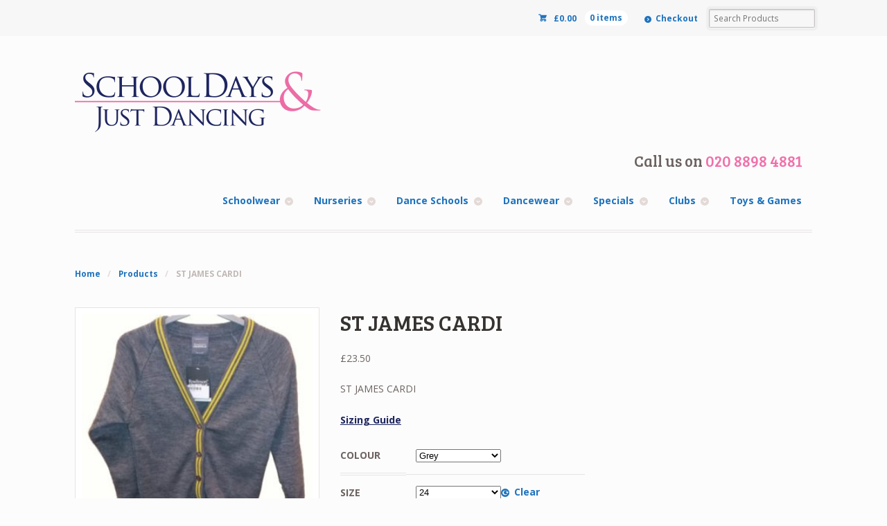

--- FILE ---
content_type: text/html; charset=UTF-8
request_url: https://schooldaysllp.co.uk/index.php/product/st-james-cardi/
body_size: 15652
content:
<!DOCTYPE html>
<html lang="en-GB" class=" ">
<head>

<meta charset="UTF-8" />

<title>ST JAMES CARDI | SchoolDays &amp; JustDancing</title>
<meta http-equiv="Content-Type" content="text/html; charset=UTF-8" />
<link rel="stylesheet" type="text/css" href="https://schooldaysllp.co.uk/wp-content/themes/mystile-child/style.css" media="screen" />
<link rel="pingback" href="https://schooldaysllp.co.uk/xmlrpc.php" />
<meta name='robots' content='max-image-preview:large' />
<link rel="alternate" type="application/rss+xml" title="SchoolDays &amp; JustDancing &raquo; Feed" href="https://schooldaysllp.co.uk/index.php/feed/" />
<link rel="alternate" type="application/rss+xml" title="SchoolDays &amp; JustDancing &raquo; Comments Feed" href="https://schooldaysllp.co.uk/index.php/comments/feed/" />
<link rel="alternate" title="oEmbed (JSON)" type="application/json+oembed" href="https://schooldaysllp.co.uk/index.php/wp-json/oembed/1.0/embed?url=https%3A%2F%2Fschooldaysllp.co.uk%2Findex.php%2Fproduct%2Fst-james-cardi%2F" />
<link rel="alternate" title="oEmbed (XML)" type="text/xml+oembed" href="https://schooldaysllp.co.uk/index.php/wp-json/oembed/1.0/embed?url=https%3A%2F%2Fschooldaysllp.co.uk%2Findex.php%2Fproduct%2Fst-james-cardi%2F&#038;format=xml" />
<style id='wp-img-auto-sizes-contain-inline-css' type='text/css'>
img:is([sizes=auto i],[sizes^="auto," i]){contain-intrinsic-size:3000px 1500px}
/*# sourceURL=wp-img-auto-sizes-contain-inline-css */
</style>
<link rel='stylesheet' id='woo-layout-css' href='https://schooldaysllp.co.uk/wp-content/themes/mystile/css/layout.css?ver=6.9' type='text/css' media='all' />
<style id='wp-emoji-styles-inline-css' type='text/css'>

	img.wp-smiley, img.emoji {
		display: inline !important;
		border: none !important;
		box-shadow: none !important;
		height: 1em !important;
		width: 1em !important;
		margin: 0 0.07em !important;
		vertical-align: -0.1em !important;
		background: none !important;
		padding: 0 !important;
	}
/*# sourceURL=wp-emoji-styles-inline-css */
</style>
<style id='wp-block-library-inline-css' type='text/css'>
:root{--wp-block-synced-color:#7a00df;--wp-block-synced-color--rgb:122,0,223;--wp-bound-block-color:var(--wp-block-synced-color);--wp-editor-canvas-background:#ddd;--wp-admin-theme-color:#007cba;--wp-admin-theme-color--rgb:0,124,186;--wp-admin-theme-color-darker-10:#006ba1;--wp-admin-theme-color-darker-10--rgb:0,107,160.5;--wp-admin-theme-color-darker-20:#005a87;--wp-admin-theme-color-darker-20--rgb:0,90,135;--wp-admin-border-width-focus:2px}@media (min-resolution:192dpi){:root{--wp-admin-border-width-focus:1.5px}}.wp-element-button{cursor:pointer}:root .has-very-light-gray-background-color{background-color:#eee}:root .has-very-dark-gray-background-color{background-color:#313131}:root .has-very-light-gray-color{color:#eee}:root .has-very-dark-gray-color{color:#313131}:root .has-vivid-green-cyan-to-vivid-cyan-blue-gradient-background{background:linear-gradient(135deg,#00d084,#0693e3)}:root .has-purple-crush-gradient-background{background:linear-gradient(135deg,#34e2e4,#4721fb 50%,#ab1dfe)}:root .has-hazy-dawn-gradient-background{background:linear-gradient(135deg,#faaca8,#dad0ec)}:root .has-subdued-olive-gradient-background{background:linear-gradient(135deg,#fafae1,#67a671)}:root .has-atomic-cream-gradient-background{background:linear-gradient(135deg,#fdd79a,#004a59)}:root .has-nightshade-gradient-background{background:linear-gradient(135deg,#330968,#31cdcf)}:root .has-midnight-gradient-background{background:linear-gradient(135deg,#020381,#2874fc)}:root{--wp--preset--font-size--normal:16px;--wp--preset--font-size--huge:42px}.has-regular-font-size{font-size:1em}.has-larger-font-size{font-size:2.625em}.has-normal-font-size{font-size:var(--wp--preset--font-size--normal)}.has-huge-font-size{font-size:var(--wp--preset--font-size--huge)}.has-text-align-center{text-align:center}.has-text-align-left{text-align:left}.has-text-align-right{text-align:right}.has-fit-text{white-space:nowrap!important}#end-resizable-editor-section{display:none}.aligncenter{clear:both}.items-justified-left{justify-content:flex-start}.items-justified-center{justify-content:center}.items-justified-right{justify-content:flex-end}.items-justified-space-between{justify-content:space-between}.screen-reader-text{border:0;clip-path:inset(50%);height:1px;margin:-1px;overflow:hidden;padding:0;position:absolute;width:1px;word-wrap:normal!important}.screen-reader-text:focus{background-color:#ddd;clip-path:none;color:#444;display:block;font-size:1em;height:auto;left:5px;line-height:normal;padding:15px 23px 14px;text-decoration:none;top:5px;width:auto;z-index:100000}html :where(.has-border-color){border-style:solid}html :where([style*=border-top-color]){border-top-style:solid}html :where([style*=border-right-color]){border-right-style:solid}html :where([style*=border-bottom-color]){border-bottom-style:solid}html :where([style*=border-left-color]){border-left-style:solid}html :where([style*=border-width]){border-style:solid}html :where([style*=border-top-width]){border-top-style:solid}html :where([style*=border-right-width]){border-right-style:solid}html :where([style*=border-bottom-width]){border-bottom-style:solid}html :where([style*=border-left-width]){border-left-style:solid}html :where(img[class*=wp-image-]){height:auto;max-width:100%}:where(figure){margin:0 0 1em}html :where(.is-position-sticky){--wp-admin--admin-bar--position-offset:var(--wp-admin--admin-bar--height,0px)}@media screen and (max-width:600px){html :where(.is-position-sticky){--wp-admin--admin-bar--position-offset:0px}}

/*# sourceURL=wp-block-library-inline-css */
</style><link rel='stylesheet' id='wc-blocks-style-css' href='https://schooldaysllp.co.uk/wp-content/plugins/woocommerce/assets/client/blocks/wc-blocks.css?ver=wc-10.4.3' type='text/css' media='all' />
<style id='global-styles-inline-css' type='text/css'>
:root{--wp--preset--aspect-ratio--square: 1;--wp--preset--aspect-ratio--4-3: 4/3;--wp--preset--aspect-ratio--3-4: 3/4;--wp--preset--aspect-ratio--3-2: 3/2;--wp--preset--aspect-ratio--2-3: 2/3;--wp--preset--aspect-ratio--16-9: 16/9;--wp--preset--aspect-ratio--9-16: 9/16;--wp--preset--color--black: #000000;--wp--preset--color--cyan-bluish-gray: #abb8c3;--wp--preset--color--white: #ffffff;--wp--preset--color--pale-pink: #f78da7;--wp--preset--color--vivid-red: #cf2e2e;--wp--preset--color--luminous-vivid-orange: #ff6900;--wp--preset--color--luminous-vivid-amber: #fcb900;--wp--preset--color--light-green-cyan: #7bdcb5;--wp--preset--color--vivid-green-cyan: #00d084;--wp--preset--color--pale-cyan-blue: #8ed1fc;--wp--preset--color--vivid-cyan-blue: #0693e3;--wp--preset--color--vivid-purple: #9b51e0;--wp--preset--gradient--vivid-cyan-blue-to-vivid-purple: linear-gradient(135deg,rgb(6,147,227) 0%,rgb(155,81,224) 100%);--wp--preset--gradient--light-green-cyan-to-vivid-green-cyan: linear-gradient(135deg,rgb(122,220,180) 0%,rgb(0,208,130) 100%);--wp--preset--gradient--luminous-vivid-amber-to-luminous-vivid-orange: linear-gradient(135deg,rgb(252,185,0) 0%,rgb(255,105,0) 100%);--wp--preset--gradient--luminous-vivid-orange-to-vivid-red: linear-gradient(135deg,rgb(255,105,0) 0%,rgb(207,46,46) 100%);--wp--preset--gradient--very-light-gray-to-cyan-bluish-gray: linear-gradient(135deg,rgb(238,238,238) 0%,rgb(169,184,195) 100%);--wp--preset--gradient--cool-to-warm-spectrum: linear-gradient(135deg,rgb(74,234,220) 0%,rgb(151,120,209) 20%,rgb(207,42,186) 40%,rgb(238,44,130) 60%,rgb(251,105,98) 80%,rgb(254,248,76) 100%);--wp--preset--gradient--blush-light-purple: linear-gradient(135deg,rgb(255,206,236) 0%,rgb(152,150,240) 100%);--wp--preset--gradient--blush-bordeaux: linear-gradient(135deg,rgb(254,205,165) 0%,rgb(254,45,45) 50%,rgb(107,0,62) 100%);--wp--preset--gradient--luminous-dusk: linear-gradient(135deg,rgb(255,203,112) 0%,rgb(199,81,192) 50%,rgb(65,88,208) 100%);--wp--preset--gradient--pale-ocean: linear-gradient(135deg,rgb(255,245,203) 0%,rgb(182,227,212) 50%,rgb(51,167,181) 100%);--wp--preset--gradient--electric-grass: linear-gradient(135deg,rgb(202,248,128) 0%,rgb(113,206,126) 100%);--wp--preset--gradient--midnight: linear-gradient(135deg,rgb(2,3,129) 0%,rgb(40,116,252) 100%);--wp--preset--font-size--small: 13px;--wp--preset--font-size--medium: 20px;--wp--preset--font-size--large: 36px;--wp--preset--font-size--x-large: 42px;--wp--preset--spacing--20: 0.44rem;--wp--preset--spacing--30: 0.67rem;--wp--preset--spacing--40: 1rem;--wp--preset--spacing--50: 1.5rem;--wp--preset--spacing--60: 2.25rem;--wp--preset--spacing--70: 3.38rem;--wp--preset--spacing--80: 5.06rem;--wp--preset--shadow--natural: 6px 6px 9px rgba(0, 0, 0, 0.2);--wp--preset--shadow--deep: 12px 12px 50px rgba(0, 0, 0, 0.4);--wp--preset--shadow--sharp: 6px 6px 0px rgba(0, 0, 0, 0.2);--wp--preset--shadow--outlined: 6px 6px 0px -3px rgb(255, 255, 255), 6px 6px rgb(0, 0, 0);--wp--preset--shadow--crisp: 6px 6px 0px rgb(0, 0, 0);}:where(.is-layout-flex){gap: 0.5em;}:where(.is-layout-grid){gap: 0.5em;}body .is-layout-flex{display: flex;}.is-layout-flex{flex-wrap: wrap;align-items: center;}.is-layout-flex > :is(*, div){margin: 0;}body .is-layout-grid{display: grid;}.is-layout-grid > :is(*, div){margin: 0;}:where(.wp-block-columns.is-layout-flex){gap: 2em;}:where(.wp-block-columns.is-layout-grid){gap: 2em;}:where(.wp-block-post-template.is-layout-flex){gap: 1.25em;}:where(.wp-block-post-template.is-layout-grid){gap: 1.25em;}.has-black-color{color: var(--wp--preset--color--black) !important;}.has-cyan-bluish-gray-color{color: var(--wp--preset--color--cyan-bluish-gray) !important;}.has-white-color{color: var(--wp--preset--color--white) !important;}.has-pale-pink-color{color: var(--wp--preset--color--pale-pink) !important;}.has-vivid-red-color{color: var(--wp--preset--color--vivid-red) !important;}.has-luminous-vivid-orange-color{color: var(--wp--preset--color--luminous-vivid-orange) !important;}.has-luminous-vivid-amber-color{color: var(--wp--preset--color--luminous-vivid-amber) !important;}.has-light-green-cyan-color{color: var(--wp--preset--color--light-green-cyan) !important;}.has-vivid-green-cyan-color{color: var(--wp--preset--color--vivid-green-cyan) !important;}.has-pale-cyan-blue-color{color: var(--wp--preset--color--pale-cyan-blue) !important;}.has-vivid-cyan-blue-color{color: var(--wp--preset--color--vivid-cyan-blue) !important;}.has-vivid-purple-color{color: var(--wp--preset--color--vivid-purple) !important;}.has-black-background-color{background-color: var(--wp--preset--color--black) !important;}.has-cyan-bluish-gray-background-color{background-color: var(--wp--preset--color--cyan-bluish-gray) !important;}.has-white-background-color{background-color: var(--wp--preset--color--white) !important;}.has-pale-pink-background-color{background-color: var(--wp--preset--color--pale-pink) !important;}.has-vivid-red-background-color{background-color: var(--wp--preset--color--vivid-red) !important;}.has-luminous-vivid-orange-background-color{background-color: var(--wp--preset--color--luminous-vivid-orange) !important;}.has-luminous-vivid-amber-background-color{background-color: var(--wp--preset--color--luminous-vivid-amber) !important;}.has-light-green-cyan-background-color{background-color: var(--wp--preset--color--light-green-cyan) !important;}.has-vivid-green-cyan-background-color{background-color: var(--wp--preset--color--vivid-green-cyan) !important;}.has-pale-cyan-blue-background-color{background-color: var(--wp--preset--color--pale-cyan-blue) !important;}.has-vivid-cyan-blue-background-color{background-color: var(--wp--preset--color--vivid-cyan-blue) !important;}.has-vivid-purple-background-color{background-color: var(--wp--preset--color--vivid-purple) !important;}.has-black-border-color{border-color: var(--wp--preset--color--black) !important;}.has-cyan-bluish-gray-border-color{border-color: var(--wp--preset--color--cyan-bluish-gray) !important;}.has-white-border-color{border-color: var(--wp--preset--color--white) !important;}.has-pale-pink-border-color{border-color: var(--wp--preset--color--pale-pink) !important;}.has-vivid-red-border-color{border-color: var(--wp--preset--color--vivid-red) !important;}.has-luminous-vivid-orange-border-color{border-color: var(--wp--preset--color--luminous-vivid-orange) !important;}.has-luminous-vivid-amber-border-color{border-color: var(--wp--preset--color--luminous-vivid-amber) !important;}.has-light-green-cyan-border-color{border-color: var(--wp--preset--color--light-green-cyan) !important;}.has-vivid-green-cyan-border-color{border-color: var(--wp--preset--color--vivid-green-cyan) !important;}.has-pale-cyan-blue-border-color{border-color: var(--wp--preset--color--pale-cyan-blue) !important;}.has-vivid-cyan-blue-border-color{border-color: var(--wp--preset--color--vivid-cyan-blue) !important;}.has-vivid-purple-border-color{border-color: var(--wp--preset--color--vivid-purple) !important;}.has-vivid-cyan-blue-to-vivid-purple-gradient-background{background: var(--wp--preset--gradient--vivid-cyan-blue-to-vivid-purple) !important;}.has-light-green-cyan-to-vivid-green-cyan-gradient-background{background: var(--wp--preset--gradient--light-green-cyan-to-vivid-green-cyan) !important;}.has-luminous-vivid-amber-to-luminous-vivid-orange-gradient-background{background: var(--wp--preset--gradient--luminous-vivid-amber-to-luminous-vivid-orange) !important;}.has-luminous-vivid-orange-to-vivid-red-gradient-background{background: var(--wp--preset--gradient--luminous-vivid-orange-to-vivid-red) !important;}.has-very-light-gray-to-cyan-bluish-gray-gradient-background{background: var(--wp--preset--gradient--very-light-gray-to-cyan-bluish-gray) !important;}.has-cool-to-warm-spectrum-gradient-background{background: var(--wp--preset--gradient--cool-to-warm-spectrum) !important;}.has-blush-light-purple-gradient-background{background: var(--wp--preset--gradient--blush-light-purple) !important;}.has-blush-bordeaux-gradient-background{background: var(--wp--preset--gradient--blush-bordeaux) !important;}.has-luminous-dusk-gradient-background{background: var(--wp--preset--gradient--luminous-dusk) !important;}.has-pale-ocean-gradient-background{background: var(--wp--preset--gradient--pale-ocean) !important;}.has-electric-grass-gradient-background{background: var(--wp--preset--gradient--electric-grass) !important;}.has-midnight-gradient-background{background: var(--wp--preset--gradient--midnight) !important;}.has-small-font-size{font-size: var(--wp--preset--font-size--small) !important;}.has-medium-font-size{font-size: var(--wp--preset--font-size--medium) !important;}.has-large-font-size{font-size: var(--wp--preset--font-size--large) !important;}.has-x-large-font-size{font-size: var(--wp--preset--font-size--x-large) !important;}
/*# sourceURL=global-styles-inline-css */
</style>

<style id='classic-theme-styles-inline-css' type='text/css'>
/*! This file is auto-generated */
.wp-block-button__link{color:#fff;background-color:#32373c;border-radius:9999px;box-shadow:none;text-decoration:none;padding:calc(.667em + 2px) calc(1.333em + 2px);font-size:1.125em}.wp-block-file__button{background:#32373c;color:#fff;text-decoration:none}
/*# sourceURL=/wp-includes/css/classic-themes.min.css */
</style>
<link rel='stylesheet' id='contact-form-7-css' href='https://schooldaysllp.co.uk/wp-content/plugins/contact-form-7/includes/css/styles.css?ver=6.1.4' type='text/css' media='all' />
<link rel='stylesheet' id='new_style-css' href='https://schooldaysllp.co.uk/wp-content/plugins/eskimo-personalisation-text/assets/css/style.css?ver=1.0.0' type='text/css' media='all' />
<style id='woocommerce-inline-inline-css' type='text/css'>
.woocommerce form .form-row .required { visibility: visible; }
/*# sourceURL=woocommerce-inline-inline-css */
</style>
<link rel='stylesheet' id='fpf_front-css' href='https://schooldaysllp.co.uk/wp-content/plugins/flexible-product-fields/assets/css/front.min.css?ver=2.11.2.69' type='text/css' media='all' />
<link rel='stylesheet' id='fpf_new_front-css' href='https://schooldaysllp.co.uk/wp-content/plugins/flexible-product-fields/assets/css/new-front.css?ver=2.11.2.69' type='text/css' media='all' />
<link rel='stylesheet' id='gateway-css' href='https://schooldaysllp.co.uk/wp-content/plugins/woocommerce-paypal-payments/modules/ppcp-button/assets/css/gateway.css?ver=3.3.1' type='text/css' media='all' />
<link rel='stylesheet' id='carousel-style-css' href='https://schooldaysllp.co.uk/wp-content/themes/mystile-child/css/owl.carousel.min.css?ver=1.1' type='text/css' media='all' />
<script type="text/javascript" src="https://schooldaysllp.co.uk/wp-includes/js/jquery/jquery.min.js?ver=3.7.1" id="jquery-core-js"></script>
<script type="text/javascript" src="https://schooldaysllp.co.uk/wp-includes/js/jquery/jquery-migrate.min.js?ver=3.4.1" id="jquery-migrate-js"></script>
<script type="text/javascript" src="https://schooldaysllp.co.uk/wp-content/plugins/woocommerce/assets/js/jquery-blockui/jquery.blockUI.min.js?ver=2.7.0-wc.10.4.3" id="wc-jquery-blockui-js" defer="defer" data-wp-strategy="defer"></script>
<script type="text/javascript" id="wc-add-to-cart-js-extra">
/* <![CDATA[ */
var wc_add_to_cart_params = {"ajax_url":"/wp-admin/admin-ajax.php","wc_ajax_url":"/?wc-ajax=%%endpoint%%","i18n_view_cart":"View basket","cart_url":"https://schooldaysllp.co.uk/index.php/cart/","is_cart":"","cart_redirect_after_add":"no"};
//# sourceURL=wc-add-to-cart-js-extra
/* ]]> */
</script>
<script type="text/javascript" src="https://schooldaysllp.co.uk/wp-content/plugins/woocommerce/assets/js/frontend/add-to-cart.min.js?ver=10.4.3" id="wc-add-to-cart-js" defer="defer" data-wp-strategy="defer"></script>
<script type="text/javascript" id="wc-single-product-js-extra">
/* <![CDATA[ */
var wc_single_product_params = {"i18n_required_rating_text":"Please select a rating","i18n_rating_options":["1 of 5 stars","2 of 5 stars","3 of 5 stars","4 of 5 stars","5 of 5 stars"],"i18n_product_gallery_trigger_text":"View full-screen image gallery","review_rating_required":"yes","flexslider":{"rtl":false,"animation":"slide","smoothHeight":true,"directionNav":false,"controlNav":"thumbnails","slideshow":false,"animationSpeed":500,"animationLoop":false,"allowOneSlide":false},"zoom_enabled":"","zoom_options":[],"photoswipe_enabled":"","photoswipe_options":{"shareEl":false,"closeOnScroll":false,"history":false,"hideAnimationDuration":0,"showAnimationDuration":0},"flexslider_enabled":""};
//# sourceURL=wc-single-product-js-extra
/* ]]> */
</script>
<script type="text/javascript" src="https://schooldaysllp.co.uk/wp-content/plugins/woocommerce/assets/js/frontend/single-product.min.js?ver=10.4.3" id="wc-single-product-js" defer="defer" data-wp-strategy="defer"></script>
<script type="text/javascript" src="https://schooldaysllp.co.uk/wp-content/plugins/woocommerce/assets/js/js-cookie/js.cookie.min.js?ver=2.1.4-wc.10.4.3" id="wc-js-cookie-js" defer="defer" data-wp-strategy="defer"></script>
<script type="text/javascript" id="woocommerce-js-extra">
/* <![CDATA[ */
var woocommerce_params = {"ajax_url":"/wp-admin/admin-ajax.php","wc_ajax_url":"/?wc-ajax=%%endpoint%%","i18n_password_show":"Show password","i18n_password_hide":"Hide password"};
//# sourceURL=woocommerce-js-extra
/* ]]> */
</script>
<script type="text/javascript" src="https://schooldaysllp.co.uk/wp-content/plugins/woocommerce/assets/js/frontend/woocommerce.min.js?ver=10.4.3" id="woocommerce-js" defer="defer" data-wp-strategy="defer"></script>
<script type="text/javascript" id="fpf_product-js-extra">
/* <![CDATA[ */
var fpf_product = {"total":"Total","currency_format_num_decimals":"2","currency_format_symbol":"\u00a3","currency_format_decimal_sep":".","currency_format_thousand_sep":",","currency_format":"%s%v","fields_rules":[],"fpf_fields":[],"fpf_product_price":"23.5"};
//# sourceURL=fpf_product-js-extra
/* ]]> */
</script>
<script type="text/javascript" src="https://schooldaysllp.co.uk/wp-content/plugins/flexible-product-fields/assets/js/fpf_product.min.js?ver=2.11.2.69" id="fpf_product-js"></script>
<script type="text/javascript" src="https://schooldaysllp.co.uk/wp-content/themes/mystile-child/js/owl.carousel.min.js?ver=1.1" id="carousel-script-js"></script>
<script type="text/javascript" src="https://schooldaysllp.co.uk/wp-content/themes/mystile-child/js/cart-fix.js?ver=6.9" id="cartfix-script-js"></script>
<script type="text/javascript" src="https://schooldaysllp.co.uk/wp-content/themes/mystile/includes/js/third-party.js?ver=6.9" id="third party-js"></script>
<script type="text/javascript" src="https://schooldaysllp.co.uk/wp-content/themes/mystile/includes/js/general.js?ver=6.9" id="general-js"></script>
<link rel="https://api.w.org/" href="https://schooldaysllp.co.uk/index.php/wp-json/" /><link rel="alternate" title="JSON" type="application/json" href="https://schooldaysllp.co.uk/index.php/wp-json/wp/v2/product/20568" /><link rel="EditURI" type="application/rsd+xml" title="RSD" href="https://schooldaysllp.co.uk/xmlrpc.php?rsd" />
<meta name="generator" content="WordPress 6.9" />
<meta name="generator" content="WooCommerce 10.4.3" />
<link rel="canonical" href="https://schooldaysllp.co.uk/index.php/product/st-james-cardi/" />
<link rel='shortlink' href='https://schooldaysllp.co.uk/?p=20568' />

<!-- Theme version -->
<meta name="generator" content="Mystile Child 1.0.0" />
<meta name="generator" content="Mystile 1.3.17" />
<meta name="generator" content="WooFramework 6.2.9" />

<!-- Always force latest IE rendering engine (even in intranet) & Chrome Frame -->
<meta http-equiv="X-UA-Compatible" content="IE=edge,chrome=1" />

<!--  Mobile viewport scale | Disable user zooming as the layout is optimised -->
<meta name="viewport" content="width=device-width, initial-scale=1, maximum-scale=1">
<!--[if lt IE 9]>
<script src="https://schooldaysllp.co.uk/wp-content/themes/mystile/includes/js/respond-IE.js"></script>
<![endif]-->
	<noscript><style>.woocommerce-product-gallery{ opacity: 1 !important; }</style></noscript>
	
<!-- Meta Pixel Code -->
<script type='text/javascript'>
!function(f,b,e,v,n,t,s){if(f.fbq)return;n=f.fbq=function(){n.callMethod?
n.callMethod.apply(n,arguments):n.queue.push(arguments)};if(!f._fbq)f._fbq=n;
n.push=n;n.loaded=!0;n.version='2.0';n.queue=[];t=b.createElement(e);t.async=!0;
t.src=v;s=b.getElementsByTagName(e)[0];s.parentNode.insertBefore(t,s)}(window,
document,'script','https://connect.facebook.net/en_US/fbevents.js');
</script>
<!-- End Meta Pixel Code -->
<script type='text/javascript'>var url = window.location.origin + '?ob=open-bridge';
            fbq('set', 'openbridge', '393021772055625', url);
fbq('init', '393021772055625', {}, {
    "agent": "wordpress-6.9-4.1.5"
})</script><script type='text/javascript'>
    fbq('track', 'PageView', []);
  </script><link rel="icon" href="https://schooldaysllp.co.uk/wp-content/uploads/2020/04/cropped-SJ.pdf-e1588196488365-32x32.png" sizes="32x32" />
<link rel="icon" href="https://schooldaysllp.co.uk/wp-content/uploads/2020/04/cropped-SJ.pdf-e1588196488365-192x192.png" sizes="192x192" />
<link rel="apple-touch-icon" href="https://schooldaysllp.co.uk/wp-content/uploads/2020/04/cropped-SJ.pdf-e1588196488365-180x180.png" />
<meta name="msapplication-TileImage" content="https://schooldaysllp.co.uk/wp-content/uploads/2020/04/cropped-SJ.pdf-e1588196488365-270x270.png" />

<!-- Woo Custom Styling -->
<style type="text/css">
a { color: #1e73be !important; }
a:hover, .post-more a:hover, .post-meta a:hover, .post p.tags a:hover { color: #c649b8 !important; }
a.button, a.comment-reply-link, #commentform #submit, #contact-page .submit { background: #2d1175 !important; border-color: #2d1175 !important; }
a.button:hover, a.button.hover, a.button.active, a.comment-reply-link:hover, #commentform #submit:hover, #contact-page .submit:hover { background: #2d1175 !important; opacity: 0.9; }
</style>

<!-- Google Webfonts -->
<link href="https://fonts.googleapis.com/css?family=Bree+Serif%3Aregular%7COpen+Sans%3A300%2C300italic%2Cregular%2Citalic%2C600%2C600italic%2C700%2C700italic%2C800%2C800italic%7CSchoolbell%3Aregular" rel="stylesheet" type="text/css" />

<!-- Alt Stylesheet -->
<link href="https://schooldaysllp.co.uk/wp-content/themes/mystile/styles/default.css" rel="stylesheet" type="text/css" />

<!-- Custom Favicon -->
<link rel="shortcut icon" href="https://sdllp.juicewebsite.design/wp-content/uploads/2020/05/SJ.pdf-e1592516483216.png"/>
<!-- Options Panel Custom CSS -->
<style type="text/css">
#logo img { display:none; } .site-title { display:block !important; }
.site-description { display:none !important; }
</style>


<!-- Woo Shortcodes CSS -->
<link href="https://schooldaysllp.co.uk/wp-content/themes/mystile/functions/css/shortcodes.css" rel="stylesheet" type="text/css" />

<!-- Custom Stylesheet -->
<link href="https://schooldaysllp.co.uk/wp-content/themes/mystile/custom.css" rel="stylesheet" type="text/css" />

</head>

<body class="wp-singular product-template-default single single-product postid-20568 wp-theme-mystile wp-child-theme-mystile-child theme-mystile woocommerce woocommerce-page woocommerce-no-js chrome alt-style-default layout-left-content ">

<div id="wrapper">



	<div id="top">
		<nav class="col-full" role="navigation">
												<ul class="nav wc-nav">	<li class="cart">
	<a href="https://schooldaysllp.co.uk/index.php/cart/" title="View your shopping cart" class="cart-parent">
		<span>
	<span class="woocommerce-Price-amount amount"><bdi><span class="woocommerce-Price-currencySymbol">&pound;</span>0.00</bdi></span><span class="contents">0 items</span>	</span>
	</a>
	</li>
	<li class="checkout"><a href="https://schooldaysllp.co.uk/index.php/checkout/">Checkout</a></li><li class="search"><form role="search" method="get" id="searchform" action="https://schooldaysllp.co.uk/" >
    <label class="screen-reader-text" for="s">Search Products:</label>
    <input type="search" results=5 autosave="https://schooldaysllp.co.uk/" class="input-text" placeholder="Search Products" value="" name="s" id="s" />
    <input type="submit" class="button" id="searchsubmit" value="Search" />
    <input type="hidden" name="post_type" value="product" />
    </form></li></ul>		</nav>
	</div><!-- /#top -->



    
	<header id="header" class="col-full">



	    <hgroup>

	    	 			
			<h1 class="site-title"><a href="https://schooldaysllp.co.uk/">SchoolDays &amp; JustDancing</a></h1>
			<h2 class="site-description"></h2>
			<h3 class="nav-toggle"><a href="#navigation"><mark class="websymbols">&#178;</mark> <span>Navigation</span></a></h3>

		</hgroup>

        
        <div id="navigation-wrapper">

        	<p>Call us on <a href="tel:02088984881">020 8898 4881</a></p>

			<nav id="navigation" class="col-full" role="navigation">

				<ul id="main-nav" class="nav fr"><li id="menu-item-24811" class="menu-item menu-item-type-custom menu-item-object-custom menu-item-has-children menu-item-24811"><a href="/index.php/product-category/schoolwear/">Schoolwear</a>
<ul class="sub-menu">
	<li id="menu-item-626" class="menu-item menu-item-type-post_type menu-item-object-page menu-item-626"><a href="https://schooldaysllp.co.uk/index.php/primary-schools/">Primary Schools</a></li>
	<li id="menu-item-629" class="menu-item menu-item-type-post_type menu-item-object-page menu-item-629"><a href="https://schooldaysllp.co.uk/index.php/secondary-schools/">Secondary Schools</a></li>
	<li id="menu-item-10169" class="menu-item menu-item-type-custom menu-item-object-custom menu-item-10169"><a href="/index.php/product-category/schoolwear/schoolwear-generic-items/">Generic Items</a></li>
</ul>
</li>
<li id="menu-item-632" class="menu-item menu-item-type-post_type menu-item-object-page menu-item-has-children menu-item-632"><a href="https://schooldaysllp.co.uk/index.php/nurseries/">Nurseries</a>
<ul class="sub-menu">
	<li id="menu-item-635" class="menu-item menu-item-type-custom menu-item-object-custom menu-item-635"><a href="/index.php/product-category/nurseries/nurseries-kerswell-kids/">Kerswell Kids</a></li>
	<li id="menu-item-637" class="menu-item menu-item-type-custom menu-item-object-custom menu-item-637"><a href="/index.php/product-category/nurseries/nurseries-st-edmunds-playgroup/">St. Edmunds Playgroup</a></li>
	<li id="menu-item-639" class="menu-item menu-item-type-custom menu-item-object-custom menu-item-639"><a href="/index.php/product-category/nurseries/nurseries-twickenham-day-nursery/">Twickenham Day Nursery</a></li>
	<li id="menu-item-3550" class="menu-item menu-item-type-custom menu-item-object-custom menu-item-3550"><a href="/index.php/product-category/nurseries/nurseries-whitton-day-nusery/">Whitton Day Nusery</a></li>
</ul>
</li>
<li id="menu-item-7756" class="menu-item menu-item-type-post_type menu-item-object-page menu-item-has-children menu-item-7756"><a href="https://schooldaysllp.co.uk/index.php/dance-schools/">Dance Schools</a>
<ul class="sub-menu">
	<li id="menu-item-13987" class="menu-item menu-item-type-post_type menu-item-object-page menu-item-13987"><a href="https://schooldaysllp.co.uk/index.php/dance-schools/stagecoach/">Stagecoach</a></li>
</ul>
</li>
<li id="menu-item-1685" class="menu-item menu-item-type-custom menu-item-object-custom menu-item-has-children menu-item-1685"><a href="/index.php/product-category/dancewear/">Dancewear</a>
<ul class="sub-menu">
	<li id="menu-item-35" class="menu-item menu-item-type-custom menu-item-object-custom menu-item-35"><a href="/index.php/product-category/dancewear/dancewear-bloch/">Bloch</a></li>
	<li id="menu-item-36" class="menu-item menu-item-type-custom menu-item-object-custom menu-item-36"><a href="/index.php/product-category/dancewear/dancewear-capezio/">Capezio</a></li>
	<li id="menu-item-37" class="menu-item menu-item-type-custom menu-item-object-custom menu-item-37"><a href="/index.php/product-category/dancewear/dancewear-freed-of-london/">Freed of London</a></li>
	<li id="menu-item-38" class="menu-item menu-item-type-custom menu-item-object-custom menu-item-38"><a href="/index.php/product-category/dancewear/dancewear-katz/">Katz</a></li>
	<li id="menu-item-39" class="menu-item menu-item-type-custom menu-item-object-custom menu-item-39"><a href="/index.php/product-category/dancewear/dancewear-roch-valley/">Roch Valley</a></li>
	<li id="menu-item-40" class="menu-item menu-item-type-custom menu-item-object-custom menu-item-40"><a href="/index.php/product-category/dancewear/dancewear-zone/">Zone</a></li>
</ul>
</li>
<li id="menu-item-23" class="menu-item menu-item-type-post_type menu-item-object-page menu-item-has-children menu-item-23"><a href="https://schooldaysllp.co.uk/index.php/specials/">Specials</a>
<ul class="sub-menu">
	<li id="menu-item-28" class="menu-item menu-item-type-custom menu-item-object-custom menu-item-28"><a href="/index.php/product-category/specials/leaver-hoodies/">Leaver Hoodies</a></li>
	<li id="menu-item-2609" class="menu-item menu-item-type-custom menu-item-object-custom menu-item-2609"><a href="/index.php/product-category/specials/duke-of-edinburgh">Duke of Edinburgh</a></li>
	<li id="menu-item-29" class="menu-item menu-item-type-custom menu-item-object-custom menu-item-29"><a href="/index.php/product-category/specials/team-kits/">Team Kits</a></li>
	<li id="menu-item-2610" class="menu-item menu-item-type-custom menu-item-object-custom menu-item-2610"><a href="/index.php/product-category/specials/school-trips/">School Trips</a></li>
</ul>
</li>
<li id="menu-item-27" class="menu-item menu-item-type-post_type menu-item-object-page menu-item-has-children menu-item-27"><a href="https://schooldaysllp.co.uk/index.php/24-2/">Clubs</a>
<ul class="sub-menu">
	<li id="menu-item-33" class="menu-item menu-item-type-custom menu-item-object-custom menu-item-33"><a href="/index.php/product-category/clubs-whitton-waves/">Whitton Waves</a></li>
</ul>
</li>
<li id="menu-item-14768" class="menu-item menu-item-type-post_type menu-item-object-page menu-item-14768"><a href="https://schooldaysllp.co.uk/index.php/toys-games/">Toys &#038; Games</a></li>
</ul>
			</nav><!-- /#navigation -->

		</div>

		
	</header><!-- /#header -->

	
			<!-- #content Starts -->
			    <div id="content" class="col-full">

	        <!-- #main Starts -->
	        <section id="breadcrumbs"><div class="breadcrumb breadcrumbs woo-breadcrumbs"><div class="breadcrumb-trail"><a href="https://schooldaysllp.co.uk" title="SchoolDays &amp; JustDancing" rel="home" class="trail-begin">Home</a> <span class="sep">/</span> <a href="https://schooldaysllp.co.uk/index.php/shop/" title="Products">Products</a> <span class="sep">/</span> <span class="trail-end">ST JAMES CARDI</span></div></div></section><!--/#breadcrumbs -->	        <div id="main" class="col-left">

	    
					
			<div class="woocommerce-notices-wrapper"></div><div id="product-20568" class="product type-product post-20568 status-publish first instock product_cat-schoolwear-primary-schools-st-james-rc-primary has-post-thumbnail taxable shipping-taxable purchasable product-type-variable has-default-attributes">

	<div class="woocommerce-product-gallery woocommerce-product-gallery--with-images woocommerce-product-gallery--columns-4 images" data-columns="4" style="opacity: 0; transition: opacity .25s ease-in-out;">
	<div class="woocommerce-product-gallery__wrapper">
		<div data-thumb="https://schooldaysllp.co.uk/wp-content/uploads/2022/05/EskimoST-154_1-100x100.jpg" data-thumb-alt="ST JAMES CARDI, St James RC Primary" data-thumb-srcset="https://schooldaysllp.co.uk/wp-content/uploads/2022/05/EskimoST-154_1-100x100.jpg 100w, https://schooldaysllp.co.uk/wp-content/uploads/2022/05/EskimoST-154_1.jpg 300w, https://schooldaysllp.co.uk/wp-content/uploads/2022/05/EskimoST-154_1-150x150.jpg 150w, https://schooldaysllp.co.uk/wp-content/uploads/2022/05/EskimoST-154_1-60x60.jpg 60w, https://schooldaysllp.co.uk/wp-content/uploads/2022/05/EskimoST-154_1-90x90.jpg 90w"  data-thumb-sizes="(max-width: 100px) 100vw, 100px" class="woocommerce-product-gallery__image"><a href="https://schooldaysllp.co.uk/wp-content/uploads/2022/05/EskimoST-154_1.jpg"><img width="300" height="300" src="https://schooldaysllp.co.uk/wp-content/uploads/2022/05/EskimoST-154_1.jpg" class="wp-post-image" alt="ST JAMES CARDI, St James RC Primary" data-caption="" data-src="https://schooldaysllp.co.uk/wp-content/uploads/2022/05/EskimoST-154_1.jpg" data-large_image="https://schooldaysllp.co.uk/wp-content/uploads/2022/05/EskimoST-154_1.jpg" data-large_image_width="300" data-large_image_height="300" decoding="async" fetchpriority="high" srcset="https://schooldaysllp.co.uk/wp-content/uploads/2022/05/EskimoST-154_1.jpg 300w, https://schooldaysllp.co.uk/wp-content/uploads/2022/05/EskimoST-154_1-100x100.jpg 100w, https://schooldaysllp.co.uk/wp-content/uploads/2022/05/EskimoST-154_1-150x150.jpg 150w, https://schooldaysllp.co.uk/wp-content/uploads/2022/05/EskimoST-154_1-60x60.jpg 60w, https://schooldaysllp.co.uk/wp-content/uploads/2022/05/EskimoST-154_1-90x90.jpg 90w" sizes="(max-width: 300px) 100vw, 300px" /></a></div>	</div>
</div>

	<div class="summary entry-summary">
		<h1 class="product_title entry-title">ST JAMES CARDI</h1><p class="price"><span class="woocommerce-Price-amount amount"><bdi><span class="woocommerce-Price-currencySymbol">&pound;</span>23.50</bdi></span></p>
<div class="woocommerce-product-details__short-description">
	<p>ST JAMES CARDI</p>
</div>
<div id="sizing-guide-wrapper"><a href="/wp-content/themes/mystile-child/pdf/David-Luke-Size-Charts.pdf" target="_blank">Sizing Guide</a></div>
<form class="variations_form cart" action="https://schooldaysllp.co.uk/index.php/product/st-james-cardi/" method="post" enctype='multipart/form-data' data-product_id="20568" data-product_variations="[{&quot;attributes&quot;:{&quot;attribute_colour&quot;:&quot;Grey&quot;,&quot;attribute_size&quot;:&quot;26&quot;},&quot;availability_html&quot;:&quot;&lt;p class=\&quot;stock in-stock\&quot;&gt;In stock&lt;\/p&gt;\n&quot;,&quot;backorders_allowed&quot;:false,&quot;dimensions&quot;:{&quot;length&quot;:&quot;&quot;,&quot;width&quot;:&quot;&quot;,&quot;height&quot;:&quot;&quot;},&quot;dimensions_html&quot;:&quot;N\/A&quot;,&quot;display_price&quot;:23.5,&quot;display_regular_price&quot;:23.5,&quot;image&quot;:{&quot;title&quot;:&quot;EskimoST-154_1.jpg&quot;,&quot;caption&quot;:&quot;&quot;,&quot;url&quot;:&quot;https:\/\/schooldaysllp.co.uk\/wp-content\/uploads\/2022\/05\/EskimoST-154_1.jpg&quot;,&quot;alt&quot;:&quot;ST JAMES CARDI, St James RC Primary&quot;,&quot;src&quot;:&quot;https:\/\/schooldaysllp.co.uk\/wp-content\/uploads\/2022\/05\/EskimoST-154_1.jpg&quot;,&quot;srcset&quot;:&quot;https:\/\/schooldaysllp.co.uk\/wp-content\/uploads\/2022\/05\/EskimoST-154_1.jpg 300w, https:\/\/schooldaysllp.co.uk\/wp-content\/uploads\/2022\/05\/EskimoST-154_1-100x100.jpg 100w, https:\/\/schooldaysllp.co.uk\/wp-content\/uploads\/2022\/05\/EskimoST-154_1-150x150.jpg 150w, https:\/\/schooldaysllp.co.uk\/wp-content\/uploads\/2022\/05\/EskimoST-154_1-60x60.jpg 60w, https:\/\/schooldaysllp.co.uk\/wp-content\/uploads\/2022\/05\/EskimoST-154_1-90x90.jpg 90w&quot;,&quot;sizes&quot;:&quot;(max-width: 300px) 100vw, 300px&quot;,&quot;full_src&quot;:&quot;https:\/\/schooldaysllp.co.uk\/wp-content\/uploads\/2022\/05\/EskimoST-154_1.jpg&quot;,&quot;full_src_w&quot;:300,&quot;full_src_h&quot;:300,&quot;gallery_thumbnail_src&quot;:&quot;https:\/\/schooldaysllp.co.uk\/wp-content\/uploads\/2022\/05\/EskimoST-154_1-100x100.jpg&quot;,&quot;gallery_thumbnail_src_w&quot;:100,&quot;gallery_thumbnail_src_h&quot;:100,&quot;thumb_src&quot;:&quot;https:\/\/schooldaysllp.co.uk\/wp-content\/uploads\/2022\/05\/EskimoST-154_1-100x100.jpg&quot;,&quot;thumb_src_w&quot;:100,&quot;thumb_src_h&quot;:100,&quot;src_w&quot;:300,&quot;src_h&quot;:300},&quot;image_id&quot;:89274,&quot;is_downloadable&quot;:false,&quot;is_in_stock&quot;:true,&quot;is_purchasable&quot;:true,&quot;is_sold_individually&quot;:&quot;no&quot;,&quot;is_virtual&quot;:false,&quot;max_qty&quot;:21,&quot;min_qty&quot;:1,&quot;price_html&quot;:&quot;&quot;,&quot;sku&quot;:&quot;155921&quot;,&quot;variation_description&quot;:&quot;&quot;,&quot;variation_id&quot;:20572,&quot;variation_is_active&quot;:true,&quot;variation_is_visible&quot;:true,&quot;weight&quot;:&quot;1&quot;,&quot;weight_html&quot;:&quot;1 kg&quot;},{&quot;attributes&quot;:{&quot;attribute_colour&quot;:&quot;Grey&quot;,&quot;attribute_size&quot;:&quot;28&quot;},&quot;availability_html&quot;:&quot;&lt;p class=\&quot;stock in-stock\&quot;&gt;In stock&lt;\/p&gt;\n&quot;,&quot;backorders_allowed&quot;:false,&quot;dimensions&quot;:{&quot;length&quot;:&quot;&quot;,&quot;width&quot;:&quot;&quot;,&quot;height&quot;:&quot;&quot;},&quot;dimensions_html&quot;:&quot;N\/A&quot;,&quot;display_price&quot;:23.5,&quot;display_regular_price&quot;:23.5,&quot;image&quot;:{&quot;title&quot;:&quot;EskimoST-154_1.jpg&quot;,&quot;caption&quot;:&quot;&quot;,&quot;url&quot;:&quot;https:\/\/schooldaysllp.co.uk\/wp-content\/uploads\/2022\/05\/EskimoST-154_1.jpg&quot;,&quot;alt&quot;:&quot;ST JAMES CARDI, St James RC Primary&quot;,&quot;src&quot;:&quot;https:\/\/schooldaysllp.co.uk\/wp-content\/uploads\/2022\/05\/EskimoST-154_1.jpg&quot;,&quot;srcset&quot;:&quot;https:\/\/schooldaysllp.co.uk\/wp-content\/uploads\/2022\/05\/EskimoST-154_1.jpg 300w, https:\/\/schooldaysllp.co.uk\/wp-content\/uploads\/2022\/05\/EskimoST-154_1-100x100.jpg 100w, https:\/\/schooldaysllp.co.uk\/wp-content\/uploads\/2022\/05\/EskimoST-154_1-150x150.jpg 150w, https:\/\/schooldaysllp.co.uk\/wp-content\/uploads\/2022\/05\/EskimoST-154_1-60x60.jpg 60w, https:\/\/schooldaysllp.co.uk\/wp-content\/uploads\/2022\/05\/EskimoST-154_1-90x90.jpg 90w&quot;,&quot;sizes&quot;:&quot;(max-width: 300px) 100vw, 300px&quot;,&quot;full_src&quot;:&quot;https:\/\/schooldaysllp.co.uk\/wp-content\/uploads\/2022\/05\/EskimoST-154_1.jpg&quot;,&quot;full_src_w&quot;:300,&quot;full_src_h&quot;:300,&quot;gallery_thumbnail_src&quot;:&quot;https:\/\/schooldaysllp.co.uk\/wp-content\/uploads\/2022\/05\/EskimoST-154_1-100x100.jpg&quot;,&quot;gallery_thumbnail_src_w&quot;:100,&quot;gallery_thumbnail_src_h&quot;:100,&quot;thumb_src&quot;:&quot;https:\/\/schooldaysllp.co.uk\/wp-content\/uploads\/2022\/05\/EskimoST-154_1-100x100.jpg&quot;,&quot;thumb_src_w&quot;:100,&quot;thumb_src_h&quot;:100,&quot;src_w&quot;:300,&quot;src_h&quot;:300},&quot;image_id&quot;:89274,&quot;is_downloadable&quot;:false,&quot;is_in_stock&quot;:true,&quot;is_purchasable&quot;:true,&quot;is_sold_individually&quot;:&quot;no&quot;,&quot;is_virtual&quot;:false,&quot;max_qty&quot;:14,&quot;min_qty&quot;:1,&quot;price_html&quot;:&quot;&quot;,&quot;sku&quot;:&quot;155922&quot;,&quot;variation_description&quot;:&quot;&quot;,&quot;variation_id&quot;:20573,&quot;variation_is_active&quot;:true,&quot;variation_is_visible&quot;:true,&quot;weight&quot;:&quot;1&quot;,&quot;weight_html&quot;:&quot;1 kg&quot;},{&quot;attributes&quot;:{&quot;attribute_colour&quot;:&quot;Grey&quot;,&quot;attribute_size&quot;:&quot;30&quot;},&quot;availability_html&quot;:&quot;&lt;p class=\&quot;stock in-stock\&quot;&gt;In stock&lt;\/p&gt;\n&quot;,&quot;backorders_allowed&quot;:false,&quot;dimensions&quot;:{&quot;length&quot;:&quot;&quot;,&quot;width&quot;:&quot;&quot;,&quot;height&quot;:&quot;&quot;},&quot;dimensions_html&quot;:&quot;N\/A&quot;,&quot;display_price&quot;:23.5,&quot;display_regular_price&quot;:23.5,&quot;image&quot;:{&quot;title&quot;:&quot;EskimoST-154_1.jpg&quot;,&quot;caption&quot;:&quot;&quot;,&quot;url&quot;:&quot;https:\/\/schooldaysllp.co.uk\/wp-content\/uploads\/2022\/05\/EskimoST-154_1.jpg&quot;,&quot;alt&quot;:&quot;ST JAMES CARDI, St James RC Primary&quot;,&quot;src&quot;:&quot;https:\/\/schooldaysllp.co.uk\/wp-content\/uploads\/2022\/05\/EskimoST-154_1.jpg&quot;,&quot;srcset&quot;:&quot;https:\/\/schooldaysllp.co.uk\/wp-content\/uploads\/2022\/05\/EskimoST-154_1.jpg 300w, https:\/\/schooldaysllp.co.uk\/wp-content\/uploads\/2022\/05\/EskimoST-154_1-100x100.jpg 100w, https:\/\/schooldaysllp.co.uk\/wp-content\/uploads\/2022\/05\/EskimoST-154_1-150x150.jpg 150w, https:\/\/schooldaysllp.co.uk\/wp-content\/uploads\/2022\/05\/EskimoST-154_1-60x60.jpg 60w, https:\/\/schooldaysllp.co.uk\/wp-content\/uploads\/2022\/05\/EskimoST-154_1-90x90.jpg 90w&quot;,&quot;sizes&quot;:&quot;(max-width: 300px) 100vw, 300px&quot;,&quot;full_src&quot;:&quot;https:\/\/schooldaysllp.co.uk\/wp-content\/uploads\/2022\/05\/EskimoST-154_1.jpg&quot;,&quot;full_src_w&quot;:300,&quot;full_src_h&quot;:300,&quot;gallery_thumbnail_src&quot;:&quot;https:\/\/schooldaysllp.co.uk\/wp-content\/uploads\/2022\/05\/EskimoST-154_1-100x100.jpg&quot;,&quot;gallery_thumbnail_src_w&quot;:100,&quot;gallery_thumbnail_src_h&quot;:100,&quot;thumb_src&quot;:&quot;https:\/\/schooldaysllp.co.uk\/wp-content\/uploads\/2022\/05\/EskimoST-154_1-100x100.jpg&quot;,&quot;thumb_src_w&quot;:100,&quot;thumb_src_h&quot;:100,&quot;src_w&quot;:300,&quot;src_h&quot;:300},&quot;image_id&quot;:89274,&quot;is_downloadable&quot;:false,&quot;is_in_stock&quot;:true,&quot;is_purchasable&quot;:true,&quot;is_sold_individually&quot;:&quot;no&quot;,&quot;is_virtual&quot;:false,&quot;max_qty&quot;:10,&quot;min_qty&quot;:1,&quot;price_html&quot;:&quot;&quot;,&quot;sku&quot;:&quot;155923&quot;,&quot;variation_description&quot;:&quot;&quot;,&quot;variation_id&quot;:20574,&quot;variation_is_active&quot;:true,&quot;variation_is_visible&quot;:true,&quot;weight&quot;:&quot;1&quot;,&quot;weight_html&quot;:&quot;1 kg&quot;},{&quot;attributes&quot;:{&quot;attribute_colour&quot;:&quot;Grey&quot;,&quot;attribute_size&quot;:&quot;32&quot;},&quot;availability_html&quot;:&quot;&lt;p class=\&quot;stock in-stock\&quot;&gt;In stock&lt;\/p&gt;\n&quot;,&quot;backorders_allowed&quot;:false,&quot;dimensions&quot;:{&quot;length&quot;:&quot;&quot;,&quot;width&quot;:&quot;&quot;,&quot;height&quot;:&quot;&quot;},&quot;dimensions_html&quot;:&quot;N\/A&quot;,&quot;display_price&quot;:23.5,&quot;display_regular_price&quot;:23.5,&quot;image&quot;:{&quot;title&quot;:&quot;EskimoST-154_1.jpg&quot;,&quot;caption&quot;:&quot;&quot;,&quot;url&quot;:&quot;https:\/\/schooldaysllp.co.uk\/wp-content\/uploads\/2022\/05\/EskimoST-154_1.jpg&quot;,&quot;alt&quot;:&quot;ST JAMES CARDI, St James RC Primary&quot;,&quot;src&quot;:&quot;https:\/\/schooldaysllp.co.uk\/wp-content\/uploads\/2022\/05\/EskimoST-154_1.jpg&quot;,&quot;srcset&quot;:&quot;https:\/\/schooldaysllp.co.uk\/wp-content\/uploads\/2022\/05\/EskimoST-154_1.jpg 300w, https:\/\/schooldaysllp.co.uk\/wp-content\/uploads\/2022\/05\/EskimoST-154_1-100x100.jpg 100w, https:\/\/schooldaysllp.co.uk\/wp-content\/uploads\/2022\/05\/EskimoST-154_1-150x150.jpg 150w, https:\/\/schooldaysllp.co.uk\/wp-content\/uploads\/2022\/05\/EskimoST-154_1-60x60.jpg 60w, https:\/\/schooldaysllp.co.uk\/wp-content\/uploads\/2022\/05\/EskimoST-154_1-90x90.jpg 90w&quot;,&quot;sizes&quot;:&quot;(max-width: 300px) 100vw, 300px&quot;,&quot;full_src&quot;:&quot;https:\/\/schooldaysllp.co.uk\/wp-content\/uploads\/2022\/05\/EskimoST-154_1.jpg&quot;,&quot;full_src_w&quot;:300,&quot;full_src_h&quot;:300,&quot;gallery_thumbnail_src&quot;:&quot;https:\/\/schooldaysllp.co.uk\/wp-content\/uploads\/2022\/05\/EskimoST-154_1-100x100.jpg&quot;,&quot;gallery_thumbnail_src_w&quot;:100,&quot;gallery_thumbnail_src_h&quot;:100,&quot;thumb_src&quot;:&quot;https:\/\/schooldaysllp.co.uk\/wp-content\/uploads\/2022\/05\/EskimoST-154_1-100x100.jpg&quot;,&quot;thumb_src_w&quot;:100,&quot;thumb_src_h&quot;:100,&quot;src_w&quot;:300,&quot;src_h&quot;:300},&quot;image_id&quot;:89274,&quot;is_downloadable&quot;:false,&quot;is_in_stock&quot;:true,&quot;is_purchasable&quot;:true,&quot;is_sold_individually&quot;:&quot;no&quot;,&quot;is_virtual&quot;:false,&quot;max_qty&quot;:18,&quot;min_qty&quot;:1,&quot;price_html&quot;:&quot;&quot;,&quot;sku&quot;:&quot;155924&quot;,&quot;variation_description&quot;:&quot;&quot;,&quot;variation_id&quot;:20575,&quot;variation_is_active&quot;:true,&quot;variation_is_visible&quot;:true,&quot;weight&quot;:&quot;1&quot;,&quot;weight_html&quot;:&quot;1 kg&quot;},{&quot;attributes&quot;:{&quot;attribute_colour&quot;:&quot;Grey&quot;,&quot;attribute_size&quot;:&quot;34&quot;},&quot;availability_html&quot;:&quot;&lt;p class=\&quot;stock in-stock\&quot;&gt;In stock&lt;\/p&gt;\n&quot;,&quot;backorders_allowed&quot;:false,&quot;dimensions&quot;:{&quot;length&quot;:&quot;&quot;,&quot;width&quot;:&quot;&quot;,&quot;height&quot;:&quot;&quot;},&quot;dimensions_html&quot;:&quot;N\/A&quot;,&quot;display_price&quot;:23.5,&quot;display_regular_price&quot;:23.5,&quot;image&quot;:{&quot;title&quot;:&quot;EskimoST-154_1.jpg&quot;,&quot;caption&quot;:&quot;&quot;,&quot;url&quot;:&quot;https:\/\/schooldaysllp.co.uk\/wp-content\/uploads\/2022\/05\/EskimoST-154_1.jpg&quot;,&quot;alt&quot;:&quot;ST JAMES CARDI, St James RC Primary&quot;,&quot;src&quot;:&quot;https:\/\/schooldaysllp.co.uk\/wp-content\/uploads\/2022\/05\/EskimoST-154_1.jpg&quot;,&quot;srcset&quot;:&quot;https:\/\/schooldaysllp.co.uk\/wp-content\/uploads\/2022\/05\/EskimoST-154_1.jpg 300w, https:\/\/schooldaysllp.co.uk\/wp-content\/uploads\/2022\/05\/EskimoST-154_1-100x100.jpg 100w, https:\/\/schooldaysllp.co.uk\/wp-content\/uploads\/2022\/05\/EskimoST-154_1-150x150.jpg 150w, https:\/\/schooldaysllp.co.uk\/wp-content\/uploads\/2022\/05\/EskimoST-154_1-60x60.jpg 60w, https:\/\/schooldaysllp.co.uk\/wp-content\/uploads\/2022\/05\/EskimoST-154_1-90x90.jpg 90w&quot;,&quot;sizes&quot;:&quot;(max-width: 300px) 100vw, 300px&quot;,&quot;full_src&quot;:&quot;https:\/\/schooldaysllp.co.uk\/wp-content\/uploads\/2022\/05\/EskimoST-154_1.jpg&quot;,&quot;full_src_w&quot;:300,&quot;full_src_h&quot;:300,&quot;gallery_thumbnail_src&quot;:&quot;https:\/\/schooldaysllp.co.uk\/wp-content\/uploads\/2022\/05\/EskimoST-154_1-100x100.jpg&quot;,&quot;gallery_thumbnail_src_w&quot;:100,&quot;gallery_thumbnail_src_h&quot;:100,&quot;thumb_src&quot;:&quot;https:\/\/schooldaysllp.co.uk\/wp-content\/uploads\/2022\/05\/EskimoST-154_1-100x100.jpg&quot;,&quot;thumb_src_w&quot;:100,&quot;thumb_src_h&quot;:100,&quot;src_w&quot;:300,&quot;src_h&quot;:300},&quot;image_id&quot;:89274,&quot;is_downloadable&quot;:false,&quot;is_in_stock&quot;:true,&quot;is_purchasable&quot;:true,&quot;is_sold_individually&quot;:&quot;no&quot;,&quot;is_virtual&quot;:false,&quot;max_qty&quot;:7,&quot;min_qty&quot;:1,&quot;price_html&quot;:&quot;&quot;,&quot;sku&quot;:&quot;155925&quot;,&quot;variation_description&quot;:&quot;&quot;,&quot;variation_id&quot;:20576,&quot;variation_is_active&quot;:true,&quot;variation_is_visible&quot;:true,&quot;weight&quot;:&quot;1&quot;,&quot;weight_html&quot;:&quot;1 kg&quot;},{&quot;attributes&quot;:{&quot;attribute_colour&quot;:&quot;Grey&quot;,&quot;attribute_size&quot;:&quot;36&quot;},&quot;availability_html&quot;:&quot;&lt;p class=\&quot;stock in-stock\&quot;&gt;In stock&lt;\/p&gt;\n&quot;,&quot;backorders_allowed&quot;:false,&quot;dimensions&quot;:{&quot;length&quot;:&quot;&quot;,&quot;width&quot;:&quot;&quot;,&quot;height&quot;:&quot;&quot;},&quot;dimensions_html&quot;:&quot;N\/A&quot;,&quot;display_price&quot;:23.5,&quot;display_regular_price&quot;:23.5,&quot;image&quot;:{&quot;title&quot;:&quot;EskimoST-154_1.jpg&quot;,&quot;caption&quot;:&quot;&quot;,&quot;url&quot;:&quot;https:\/\/schooldaysllp.co.uk\/wp-content\/uploads\/2022\/05\/EskimoST-154_1.jpg&quot;,&quot;alt&quot;:&quot;ST JAMES CARDI, St James RC Primary&quot;,&quot;src&quot;:&quot;https:\/\/schooldaysllp.co.uk\/wp-content\/uploads\/2022\/05\/EskimoST-154_1.jpg&quot;,&quot;srcset&quot;:&quot;https:\/\/schooldaysllp.co.uk\/wp-content\/uploads\/2022\/05\/EskimoST-154_1.jpg 300w, https:\/\/schooldaysllp.co.uk\/wp-content\/uploads\/2022\/05\/EskimoST-154_1-100x100.jpg 100w, https:\/\/schooldaysllp.co.uk\/wp-content\/uploads\/2022\/05\/EskimoST-154_1-150x150.jpg 150w, https:\/\/schooldaysllp.co.uk\/wp-content\/uploads\/2022\/05\/EskimoST-154_1-60x60.jpg 60w, https:\/\/schooldaysllp.co.uk\/wp-content\/uploads\/2022\/05\/EskimoST-154_1-90x90.jpg 90w&quot;,&quot;sizes&quot;:&quot;(max-width: 300px) 100vw, 300px&quot;,&quot;full_src&quot;:&quot;https:\/\/schooldaysllp.co.uk\/wp-content\/uploads\/2022\/05\/EskimoST-154_1.jpg&quot;,&quot;full_src_w&quot;:300,&quot;full_src_h&quot;:300,&quot;gallery_thumbnail_src&quot;:&quot;https:\/\/schooldaysllp.co.uk\/wp-content\/uploads\/2022\/05\/EskimoST-154_1-100x100.jpg&quot;,&quot;gallery_thumbnail_src_w&quot;:100,&quot;gallery_thumbnail_src_h&quot;:100,&quot;thumb_src&quot;:&quot;https:\/\/schooldaysllp.co.uk\/wp-content\/uploads\/2022\/05\/EskimoST-154_1-100x100.jpg&quot;,&quot;thumb_src_w&quot;:100,&quot;thumb_src_h&quot;:100,&quot;src_w&quot;:300,&quot;src_h&quot;:300},&quot;image_id&quot;:89274,&quot;is_downloadable&quot;:false,&quot;is_in_stock&quot;:true,&quot;is_purchasable&quot;:true,&quot;is_sold_individually&quot;:&quot;no&quot;,&quot;is_virtual&quot;:false,&quot;max_qty&quot;:1,&quot;min_qty&quot;:1,&quot;price_html&quot;:&quot;&quot;,&quot;sku&quot;:&quot;155926&quot;,&quot;variation_description&quot;:&quot;&quot;,&quot;variation_id&quot;:20577,&quot;variation_is_active&quot;:true,&quot;variation_is_visible&quot;:true,&quot;weight&quot;:&quot;1&quot;,&quot;weight_html&quot;:&quot;1 kg&quot;},{&quot;attributes&quot;:{&quot;attribute_colour&quot;:&quot;Grey&quot;,&quot;attribute_size&quot;:&quot;24&quot;},&quot;availability_html&quot;:&quot;&lt;p class=\&quot;stock in-stock\&quot;&gt;In stock&lt;\/p&gt;\n&quot;,&quot;backorders_allowed&quot;:false,&quot;dimensions&quot;:{&quot;length&quot;:&quot;&quot;,&quot;width&quot;:&quot;&quot;,&quot;height&quot;:&quot;&quot;},&quot;dimensions_html&quot;:&quot;N\/A&quot;,&quot;display_price&quot;:23.5,&quot;display_regular_price&quot;:23.5,&quot;image&quot;:{&quot;title&quot;:&quot;EskimoST-154_1.jpg&quot;,&quot;caption&quot;:&quot;&quot;,&quot;url&quot;:&quot;https:\/\/schooldaysllp.co.uk\/wp-content\/uploads\/2022\/05\/EskimoST-154_1.jpg&quot;,&quot;alt&quot;:&quot;ST JAMES CARDI, St James RC Primary&quot;,&quot;src&quot;:&quot;https:\/\/schooldaysllp.co.uk\/wp-content\/uploads\/2022\/05\/EskimoST-154_1.jpg&quot;,&quot;srcset&quot;:&quot;https:\/\/schooldaysllp.co.uk\/wp-content\/uploads\/2022\/05\/EskimoST-154_1.jpg 300w, https:\/\/schooldaysllp.co.uk\/wp-content\/uploads\/2022\/05\/EskimoST-154_1-100x100.jpg 100w, https:\/\/schooldaysllp.co.uk\/wp-content\/uploads\/2022\/05\/EskimoST-154_1-150x150.jpg 150w, https:\/\/schooldaysllp.co.uk\/wp-content\/uploads\/2022\/05\/EskimoST-154_1-60x60.jpg 60w, https:\/\/schooldaysllp.co.uk\/wp-content\/uploads\/2022\/05\/EskimoST-154_1-90x90.jpg 90w&quot;,&quot;sizes&quot;:&quot;(max-width: 300px) 100vw, 300px&quot;,&quot;full_src&quot;:&quot;https:\/\/schooldaysllp.co.uk\/wp-content\/uploads\/2022\/05\/EskimoST-154_1.jpg&quot;,&quot;full_src_w&quot;:300,&quot;full_src_h&quot;:300,&quot;gallery_thumbnail_src&quot;:&quot;https:\/\/schooldaysllp.co.uk\/wp-content\/uploads\/2022\/05\/EskimoST-154_1-100x100.jpg&quot;,&quot;gallery_thumbnail_src_w&quot;:100,&quot;gallery_thumbnail_src_h&quot;:100,&quot;thumb_src&quot;:&quot;https:\/\/schooldaysllp.co.uk\/wp-content\/uploads\/2022\/05\/EskimoST-154_1-100x100.jpg&quot;,&quot;thumb_src_w&quot;:100,&quot;thumb_src_h&quot;:100,&quot;src_w&quot;:300,&quot;src_h&quot;:300},&quot;image_id&quot;:89274,&quot;is_downloadable&quot;:false,&quot;is_in_stock&quot;:true,&quot;is_purchasable&quot;:true,&quot;is_sold_individually&quot;:&quot;no&quot;,&quot;is_virtual&quot;:false,&quot;max_qty&quot;:9,&quot;min_qty&quot;:1,&quot;price_html&quot;:&quot;&quot;,&quot;sku&quot;:&quot;188824&quot;,&quot;variation_description&quot;:&quot;&quot;,&quot;variation_id&quot;:23873,&quot;variation_is_active&quot;:true,&quot;variation_is_visible&quot;:true,&quot;weight&quot;:&quot;1&quot;,&quot;weight_html&quot;:&quot;1 kg&quot;}]">
	
			<table class="variations" cellspacing="0" role="presentation">
			<tbody>
									<tr>
						<th class="label"><label for="colour">Colour</label></th>
						<td class="value">
							<select id="colour" class="" name="attribute_colour" data-attribute_name="attribute_colour" data-show_option_none="yes"><option value="">Choose an option</option><option value="Grey"  selected='selected'>Grey</option></select>						</td>
					</tr>
									<tr>
						<th class="label"><label for="size">Size</label></th>
						<td class="value">
							<select id="size" class="" name="attribute_size" data-attribute_name="attribute_size" data-show_option_none="yes"><option value="">Choose an option</option><option value="24"  selected='selected'>24</option><option value="26" >26</option><option value="28" >28</option><option value="30" >30</option><option value="32" >32</option><option value="34" >34</option><option value="36" >36</option></select><a class="reset_variations" href="#" aria-label="Clear options">Clear</a>						</td>
					</tr>
							</tbody>
		</table>
		<div class="reset_variations_alert screen-reader-text" role="alert" aria-live="polite" aria-relevant="all"></div>
		
		<div class="single_variation_wrap">
			<div class="woocommerce-variation single_variation" role="alert" aria-relevant="additions"></div><div class="woocommerce-variation-add-to-cart variations_button">
	<div class="fpf-fields before-add-to-cart">
	<input type="hidden" name="_fpf_nonce" value="dc5fa320c2">
	<input type="hidden" name="_fpf_product_id" value="20568">
		<div class="fpf-totals">
		<dl id="fpf_totals"></dl>
	</div>
</div>

	<div class="quantity">
		<label class="screen-reader-text" for="quantity_69770a882aa39">ST JAMES CARDI quantity</label>
	<input
		type="number"
				id="quantity_69770a882aa39"
		class="input-text qty text"
		name="quantity"
		value="1"
		aria-label="Product quantity"
				min="1"
							step="1"
			placeholder=""
			inputmode="numeric"
			autocomplete="off"
			/>
	</div>

	<button type="submit" class="single_add_to_cart_button button alt">Add to basket</button>

	<div class="fpf-fields after-add-to-cart fpf-clear">
	</div>

	<input type="hidden" name="add-to-cart" value="20568" />
	<input type="hidden" name="product_id" value="20568" />
	<input type="hidden" name="variation_id" class="variation_id" value="0" />
</div>
		</div>
	
	</form>

<div class="ppcp-messages" data-partner-attribution-id="Woo_PPCP"></div><div class="ppc-button-wrapper"><div id="ppc-button-ppcp-gateway"></div></div><div id="ppcp-recaptcha-v2-container" style="margin:20px 0;"></div><div class="product_meta">

	
	
		<span class="sku_wrapper">SKU: <span class="sku">XJV</span></span>

	
	<span class="posted_in">Category: <a href="https://schooldaysllp.co.uk/index.php/product-category/schoolwear/schoolwear-primary-schools/schoolwear-primary-schools-st-james-rc-primary/" rel="tag">St James RC Primary</a></span>
	
	
</div>
	</div>

	
	<div class="woocommerce-tabs wc-tabs-wrapper">
		<ul class="tabs wc-tabs" role="tablist">
							<li role="presentation" class="additional_information_tab" id="tab-title-additional_information">
					<a href="#tab-additional_information" role="tab" aria-controls="tab-additional_information">
						Additional information					</a>
				</li>
					</ul>
					<div class="woocommerce-Tabs-panel woocommerce-Tabs-panel--additional_information panel entry-content wc-tab" id="tab-additional_information" role="tabpanel" aria-labelledby="tab-title-additional_information">
				
	<h2>Additional information</h2>

<table class="woocommerce-product-attributes shop_attributes" aria-label="Product Details">
			<tr class="woocommerce-product-attributes-item woocommerce-product-attributes-item--weight">
			<th class="woocommerce-product-attributes-item__label" scope="row">Weight</th>
			<td class="woocommerce-product-attributes-item__value">N/A</td>
		</tr>
			<tr class="woocommerce-product-attributes-item woocommerce-product-attributes-item--attribute_colour">
			<th class="woocommerce-product-attributes-item__label" scope="row">Colour</th>
			<td class="woocommerce-product-attributes-item__value"><p>Grey</p>
</td>
		</tr>
			<tr class="woocommerce-product-attributes-item woocommerce-product-attributes-item--attribute_size">
			<th class="woocommerce-product-attributes-item__label" scope="row">Size</th>
			<td class="woocommerce-product-attributes-item__value"><p>24, 26, 28, 30, 32, 34, 36</p>
</td>
		</tr>
	</table>
			</div>
		
			</div>


	<section class="related products">

					<h2>Related products</h2>
				<ul class="products columns-4">

			
					<li class="product type-product post-21792 status-publish first instock product_cat-schoolwear-generic-items product_cat-schoolwear-secondary-schools-richmond-upon-thames product_cat-schoolwear-primary-schools-srrcc-primary product_cat-schoolwear-secondary-schools-srrcc-senior product_cat-schoolwear-secondary-schools-st-pauls-catholic-school product_cat-schoolwear-secondary-schools-turing-house product_cat-schoolwear-secondary-schools-twickenham-school product_cat-schoolwear-primary-schools-bishop-perrin-school product_cat-schoolwear-primary-schools-st-edmunds-rc-primary product_cat-schoolwear-primary-schools-st-ignatius-catholic-primary product_cat-schoolwear-primary-schools-st-james-rc-primary product_cat-schoolwear-primary-schools-st-mary-s-st-peter-s-primary product_cat-schoolwear-primary-schools-st-marys-rc-primary-isleworth has-post-thumbnail taxable shipping-taxable purchasable product-type-variable has-default-attributes">
	<a href="https://schooldaysllp.co.uk/index.php/product/twin-ss-shirt/" class="woocommerce-LoopProduct-link woocommerce-loop-product__link"><img width="100" height="100" src="https://schooldaysllp.co.uk/wp-content/uploads/2022/08/EskimoST-373_1-100x100.jpg" class="attachment-woocommerce_thumbnail size-woocommerce_thumbnail" alt="BOYS SHORT SLEEVE SHIRT, Ashford C of E School, Bishop Perrin School, St Edmunds RC Primary, St Ignatius Catholic Primary, St James RC Primary, St Mary&#039;s &amp; St Peter&#039;s Primary, St Marys C of E Primary (Twickenham), St Marys RC Primary (Isleworth), Richmond Upon Thames, St Pauls Catholic School, Turing House, Twickenham School, Generic Items" decoding="async" loading="lazy" srcset="https://schooldaysllp.co.uk/wp-content/uploads/2022/08/EskimoST-373_1-100x100.jpg 100w, https://schooldaysllp.co.uk/wp-content/uploads/2022/08/EskimoST-373_1.jpg 300w, https://schooldaysllp.co.uk/wp-content/uploads/2022/08/EskimoST-373_1-150x150.jpg 150w, https://schooldaysllp.co.uk/wp-content/uploads/2022/08/EskimoST-373_1-60x60.jpg 60w, https://schooldaysllp.co.uk/wp-content/uploads/2022/08/EskimoST-373_1-90x90.jpg 90w" sizes="auto, (max-width: 100px) 100vw, 100px" /><h2 class="woocommerce-loop-product__title">BOYS SHORT SLEEVE SHIRT</h2>
	<span class="price"><span class="woocommerce-Price-amount amount" aria-hidden="true"><bdi><span class="woocommerce-Price-currencySymbol">&pound;</span>14.00</bdi></span> <span aria-hidden="true">&ndash;</span> <span class="woocommerce-Price-amount amount" aria-hidden="true"><bdi><span class="woocommerce-Price-currencySymbol">&pound;</span>18.00</bdi></span><span class="screen-reader-text">Price range: &pound;14.00 through &pound;18.00</span></span>
</a></li>

			
					<li class="product type-product post-22132 status-publish instock product_cat-schoolwear-generic-items product_cat-schoolwear-primary-schools-chase-bridge-primary-school product_cat-schoolwear-primary-schools-hampton-infant-school product_cat-schoolwear-primary-schools-hampton-junior-school product_cat-schoolwear-primary-schools-heathfield-infant-junior-schools product_cat-schoolwear-primary-schools-nelson-primary-school product_cat-schoolwear-primary-schools-st-ignatius-catholic-primary product_cat-schoolwear-primary-schools-st-james-rc-primary product_cat-schoolwear-primary-schools-st-mary-s-st-peter-s-primary product_cat-schoolwear-primary-schools-st-marys-hampton-church-of-england-primary-school product_cat-schoolwear-primary-schools-st-marys-rc-primary-isleworth product_cat-schoolwear-primary-schools-trafalgar-infant-junior-schools has-post-thumbnail taxable shipping-taxable purchasable product-type-variable has-default-attributes">
	<a href="https://schooldaysllp.co.uk/index.php/product/pe-short/" class="woocommerce-LoopProduct-link woocommerce-loop-product__link"><img width="100" height="100" src="https://schooldaysllp.co.uk/wp-content/uploads/2022/08/EskimoST-362_1-100x100.jpg" class="attachment-woocommerce_thumbnail size-woocommerce_thumbnail" alt="PE SHORT, Carlisle Infant School, Chase Bridge Primary School, Hampton Infant School, Ashford C of E School, Hampton Junior School, Heathfield Infant &amp; Junior Schools, Nelson Primary School, St Ignatius Catholic Primary, St James RC Primary, St Mary&#039;s &amp; St Peter&#039;s Primary, St Marys Hampton Church of England Primary School, St Marys C of E Primary (Twickenham), St Marys RC Primary (Isleworth), Trafalgar Infant &amp; Junior Schools, Generic Items" decoding="async" loading="lazy" srcset="https://schooldaysllp.co.uk/wp-content/uploads/2022/08/EskimoST-362_1-100x100.jpg 100w, https://schooldaysllp.co.uk/wp-content/uploads/2022/08/EskimoST-362_1.jpg 300w, https://schooldaysllp.co.uk/wp-content/uploads/2022/08/EskimoST-362_1-150x150.jpg 150w, https://schooldaysllp.co.uk/wp-content/uploads/2022/08/EskimoST-362_1-60x60.jpg 60w, https://schooldaysllp.co.uk/wp-content/uploads/2022/08/EskimoST-362_1-90x90.jpg 90w" sizes="auto, (max-width: 100px) 100vw, 100px" /><h2 class="woocommerce-loop-product__title">PE SHORT</h2>
	<span class="price"><span class="woocommerce-Price-amount amount"><bdi><span class="woocommerce-Price-currencySymbol">&pound;</span>7.75</bdi></span></span>
</a></li>

			
					<li class="product type-product post-24861 status-publish instock product_cat-schoolwear-generic-items product_cat-schoolwear-secondary-schools-richmond-upon-thames product_cat-schoolwear-primary-schools-srrcc-primary product_cat-schoolwear-secondary-schools-srrcc-senior product_cat-schoolwear-secondary-schools-st-pauls-catholic-school product_cat-schoolwear-secondary-schools-twickenham-school product_cat-schoolwear-primary-schools-bishop-perrin-school product_cat-schoolwear-primary-schools-st-edmunds-rc-primary product_cat-schoolwear-primary-schools-st-ignatius-catholic-primary product_cat-schoolwear-primary-schools-st-james-rc-primary product_cat-schoolwear-primary-schools-st-mary-s-st-peter-s-primary product_cat-schoolwear-primary-schools-st-marys-rc-primary-isleworth has-post-thumbnail taxable shipping-taxable purchasable product-type-variable has-default-attributes">
	<a href="https://schooldaysllp.co.uk/index.php/product/twin-ls-blouse/" class="woocommerce-LoopProduct-link woocommerce-loop-product__link"><img width="100" height="100" src="https://schooldaysllp.co.uk/wp-content/uploads/2022/05/EskimoST-375_1-100x100.jpg" class="attachment-woocommerce_thumbnail size-woocommerce_thumbnail" alt="TWIN LS BLOUSE, Ashford C of E School, Bishop Perrin School, St Edmunds RC Primary, St Ignatius Catholic Primary, St James RC Primary, St Mary&#039;s &amp; St Peter&#039;s Primary, St Marys C of E Primary (Twickenham), St Marys RC Primary (Isleworth), Richmond Upon Thames, St Pauls Catholic School, Twickenham School, Generic Items" decoding="async" loading="lazy" srcset="https://schooldaysllp.co.uk/wp-content/uploads/2022/05/EskimoST-375_1-100x100.jpg 100w, https://schooldaysllp.co.uk/wp-content/uploads/2022/05/EskimoST-375_1.jpg 300w, https://schooldaysllp.co.uk/wp-content/uploads/2022/05/EskimoST-375_1-150x150.jpg 150w, https://schooldaysllp.co.uk/wp-content/uploads/2022/05/EskimoST-375_1-60x60.jpg 60w, https://schooldaysllp.co.uk/wp-content/uploads/2022/05/EskimoST-375_1-90x90.jpg 90w" sizes="auto, (max-width: 100px) 100vw, 100px" /><h2 class="woocommerce-loop-product__title">TWIN LS BLOUSE</h2>
	<span class="price"><span class="woocommerce-Price-amount amount" aria-hidden="true"><bdi><span class="woocommerce-Price-currencySymbol">&pound;</span>15.00</bdi></span> <span aria-hidden="true">&ndash;</span> <span class="woocommerce-Price-amount amount" aria-hidden="true"><bdi><span class="woocommerce-Price-currencySymbol">&pound;</span>18.50</bdi></span><span class="screen-reader-text">Price range: &pound;15.00 through &pound;18.50</span></span>
</a></li>

			
					<li class="product type-product post-21921 status-publish last instock product_cat-schoolwear-generic-items product_cat-schoolwear-primary-schools-srrcc-primary product_cat-schoolwear-primary-schools-bishop-perrin-school product_cat-schoolwear-primary-schools-chase-bridge-primary-school product_cat-schoolwear-primary-schools-collis-primary-school product_cat-schoolwear-primary-schools-hampton-infant-school product_cat-schoolwear-primary-schools-hampton-junior-school product_cat-schoolwear-primary-schools-heathfield-infant-junior-schools product_cat-schoolwear-primary-schools-nelson-primary-school product_cat-schoolwear-primary-schools-st-edmunds-rc-primary product_cat-schoolwear-primary-schools-st-ignatius-catholic-primary product_cat-schoolwear-primary-schools-st-james-rc-primary product_cat-schoolwear-primary-schools-st-mary-s-st-peter-s-primary product_cat-schoolwear-primary-schools-st-marys-hampton-church-of-england-primary-school product_cat-schoolwear-primary-schools-st-marys-rc-primary-isleworth product_cat-schoolwear-primary-schools-trafalgar-infant-junior-schools product_cat-schoolwear-primary-schools-worple-primary-school has-post-thumbnail taxable shipping-taxable purchasable product-type-variable has-default-attributes">
	<a href="https://schooldaysllp.co.uk/index.php/product/jnr-boys-trs/" class="woocommerce-LoopProduct-link woocommerce-loop-product__link"><img width="100" height="100" src="https://schooldaysllp.co.uk/wp-content/uploads/2023/01/EskimoST-378_1-100x100.jpg" class="attachment-woocommerce_thumbnail size-woocommerce_thumbnail" alt="BOYS SLIM TROUSERS, Ashford C of E School, Bishop Perrin School, Carlisle Infant School, Chase Bridge Primary School, Collis Primary School, Hampton Hill Junior School, Hampton Infant School, Hampton Junior School, Heathfield Infant &amp; Junior Schools, Nelson Primary School, St Edmunds RC Primary, St Ignatius Catholic Primary, St James RC Primary, St Mary&#039;s &amp; St Peter&#039;s Primary, St Marys Hampton Church of England Primary School, St Marys C of E Primary (Twickenham), St Marys RC Primary (Isleworth), Trafalgar Infant &amp; Junior Schools, Worple Primary School, Generic Items" decoding="async" loading="lazy" srcset="https://schooldaysllp.co.uk/wp-content/uploads/2023/01/EskimoST-378_1-100x100.jpg 100w, https://schooldaysllp.co.uk/wp-content/uploads/2023/01/EskimoST-378_1.jpg 300w, https://schooldaysllp.co.uk/wp-content/uploads/2023/01/EskimoST-378_1-150x150.jpg 150w" sizes="auto, (max-width: 100px) 100vw, 100px" /><h2 class="woocommerce-loop-product__title">BOYS SLIM TROUSERS</h2>
	<span class="price"><span class="woocommerce-Price-amount amount"><bdi><span class="woocommerce-Price-currencySymbol">&pound;</span>14.50</bdi></span></span>
</a></li>

			
		</ul>

	</section>
	</div>


		
	
			</div><!-- /#main -->
	        	
<aside id="sidebar" class="col-right">

	
	   
	
	 
	
</aside><!-- /#sidebar -->

	    </div><!-- /#content -->
			    
	

	<p id="footer-contact-details"><span>School Days &amp; Just Dancing</span>, 94 High Street, Whitton, Twickenham TW2 7LN<br/> Open Monday: 9am - 4pm, Tuesday-Thursday: 9am - 5pm, Friday: 9am - 4pm, Saturday: 9am - 5pm, Sunday: Closed<br/>
		<span>e.</span> <a href="mailto:shop@schooldaysllp.co.uk">shop@schooldaysllp.co.uk</a> &nbsp; <span>t.</span> <a href="tel:02088984881">020 8898 4881</a> &nbsp; <span>f.</span> 020 8898 4882</p>

	<div class="footer-wrap footer-wrap-blue">	
	
		<section id="footer-widgets" class="col-full col-2 fix">
	
															
			<div class="block footer-widget-2">
	        	<div id="woo_search-3" class="widget widget_woo_search"><h3>Product search</h3><div class="search_main fix">
    <form method="get" class="searchform" action="https://schooldaysllp.co.uk/" >
    	<label class="screen-reader-text" for="s">Search for:</label>
        <input type="text" class="field s" name="s" placeholder="Enter keywords" />
        <input type="submit" id="searchsubmit" value="Search">
    </form>    
</div><!--/.search_main--></div>			</div>
	
		        				
		</section><!-- /#footer-widgets  -->
	
	</div>
	<div class="footer-wrap footer-wrap-pink">
		<footer id="footer" class="col-full">
	
			<div id="copyright" class="col-left">
						</div>
	
			<div id="credit" class="col-right">
	        All content and image copyright SchoolDays &amp; JustDancing 2016-2020			</div>

			<ul id="bottom-nav" class="nav fl"><li id="menu-item-1660" class="menu-item menu-item-type-post_type menu-item-object-page menu-item-1660"><a href="https://schooldaysllp.co.uk/index.php/contact-us/">Contact Us</a></li>
<li id="menu-item-1659" class="menu-item menu-item-type-post_type menu-item-object-page menu-item-privacy-policy menu-item-1659"><a rel="privacy-policy" href="https://schooldaysllp.co.uk/index.php/privacy/">Privacy</a></li>
<li id="menu-item-1658" class="menu-item menu-item-type-post_type menu-item-object-page menu-item-1658"><a href="https://schooldaysllp.co.uk/index.php/terms-conditions/">Terms &#038; Conditions</a></li>
</ul>
		</footer><!-- /#footer  -->
	
	</div><!-- / footer-wrap -->

</div><!-- /#wrapper -->
<script type="speculationrules">
{"prefetch":[{"source":"document","where":{"and":[{"href_matches":"/*"},{"not":{"href_matches":["/wp-*.php","/wp-admin/*","/wp-content/uploads/*","/wp-content/*","/wp-content/plugins/*","/wp-content/themes/mystile-child/*","/wp-content/themes/mystile/*","/*\\?(.+)"]}},{"not":{"selector_matches":"a[rel~=\"nofollow\"]"}},{"not":{"selector_matches":".no-prefetch, .no-prefetch a"}}]},"eagerness":"conservative"}]}
</script>
    <!-- Meta Pixel Event Code -->
    <script type='text/javascript'>
        document.addEventListener( 'wpcf7mailsent', function( event ) {
        if( "fb_pxl_code" in event.detail.apiResponse){
            eval(event.detail.apiResponse.fb_pxl_code);
        }
        }, false );
    </script>
    <!-- End Meta Pixel Event Code -->
        <div id='fb-pxl-ajax-code'></div><script type="application/ld+json">{"@context":"https://schema.org/","@type":"Product","@id":"https://schooldaysllp.co.uk/index.php/product/st-james-cardi/#product","name":"ST JAMES CARDI","url":"https://schooldaysllp.co.uk/index.php/product/st-james-cardi/","description":"ST JAMES CARDI","image":"https://schooldaysllp.co.uk/wp-content/uploads/2022/05/EskimoST-154_1.jpg","sku":"XJV","offers":[{"@type":"Offer","priceSpecification":[{"@type":"UnitPriceSpecification","price":"23.50","priceCurrency":"GBP","valueAddedTaxIncluded":true,"validThrough":"2027-12-31"}],"priceValidUntil":"2027-12-31","availability":"https://schema.org/InStock","url":"https://schooldaysllp.co.uk/index.php/product/st-james-cardi/","seller":{"@type":"Organization","name":"SchoolDays &amp;amp; JustDancing","url":"https://schooldaysllp.co.uk"}}]}</script>	<script type='text/javascript'>
		(function () {
			var c = document.body.className;
			c = c.replace(/woocommerce-no-js/, 'woocommerce-js');
			document.body.className = c;
		})();
	</script>
	<script type="text/template" id="tmpl-variation-template">
	<div class="woocommerce-variation-description">{{{ data.variation.variation_description }}}</div>
	<div class="woocommerce-variation-price">{{{ data.variation.price_html }}}</div>
	<div class="woocommerce-variation-availability">{{{ data.variation.availability_html }}}</div>
</script>
<script type="text/template" id="tmpl-unavailable-variation-template">
	<p role="alert">Sorry, this product is unavailable. Please choose a different combination.</p>
</script>
<script type="text/javascript" src="https://schooldaysllp.co.uk/wp-includes/js/dist/hooks.min.js?ver=dd5603f07f9220ed27f1" id="wp-hooks-js"></script>
<script type="text/javascript" src="https://schooldaysllp.co.uk/wp-includes/js/dist/i18n.min.js?ver=c26c3dc7bed366793375" id="wp-i18n-js"></script>
<script type="text/javascript" id="wp-i18n-js-after">
/* <![CDATA[ */
wp.i18n.setLocaleData( { 'text direction\u0004ltr': [ 'ltr' ] } );
//# sourceURL=wp-i18n-js-after
/* ]]> */
</script>
<script type="text/javascript" src="https://schooldaysllp.co.uk/wp-content/plugins/contact-form-7/includes/swv/js/index.js?ver=6.1.4" id="swv-js"></script>
<script type="text/javascript" id="contact-form-7-js-before">
/* <![CDATA[ */
var wpcf7 = {
    "api": {
        "root": "https:\/\/schooldaysllp.co.uk\/index.php\/wp-json\/",
        "namespace": "contact-form-7\/v1"
    }
};
//# sourceURL=contact-form-7-js-before
/* ]]> */
</script>
<script type="text/javascript" src="https://schooldaysllp.co.uk/wp-content/plugins/contact-form-7/includes/js/index.js?ver=6.1.4" id="contact-form-7-js"></script>
<script type="text/javascript" src="https://schooldaysllp.co.uk/wp-content/plugins/flexible-product-fields/assets/js/new-front.js?ver=2.11.2.69" id="fpf_new_front-js"></script>
<script type="text/javascript" id="ppcp-smart-button-js-extra">
/* <![CDATA[ */
var PayPalCommerceGateway = {"url":"https://www.paypal.com/sdk/js?client-id=AfMCwW8KiLONGo7DoEwRJpbv_fOUscp8nbAfFHbtCeksq_TSwWpAdwfseji6PeYWVjtfLr62X-W2FPBG&currency=GBP&integration-date=2025-12-04&components=buttons,funding-eligibility,messages&vault=false&commit=false&intent=capture&disable-funding=sofort,card&enable-funding=venmo,paylater","url_params":{"client-id":"AfMCwW8KiLONGo7DoEwRJpbv_fOUscp8nbAfFHbtCeksq_TSwWpAdwfseji6PeYWVjtfLr62X-W2FPBG","currency":"GBP","integration-date":"2025-12-04","components":"buttons,funding-eligibility,messages","vault":"false","commit":"false","intent":"capture","disable-funding":"sofort,card","enable-funding":"venmo,paylater"},"script_attributes":{"data-partner-attribution-id":"Woo_PPCP","data-page-type":"product-details"},"client_id":"AfMCwW8KiLONGo7DoEwRJpbv_fOUscp8nbAfFHbtCeksq_TSwWpAdwfseji6PeYWVjtfLr62X-W2FPBG","currency":"GBP","data_client_id":{"set_attribute":false,"endpoint":"/?wc-ajax=ppc-data-client-id","nonce":"e948ed1b92","user":0,"has_subscriptions":false,"paypal_subscriptions_enabled":false},"redirect":"https://schooldaysllp.co.uk/index.php/checkout/","context":"product","ajax":{"simulate_cart":{"endpoint":"/?wc-ajax=ppc-simulate-cart","nonce":"283feafd7e"},"change_cart":{"endpoint":"/?wc-ajax=ppc-change-cart","nonce":"38eee2b23d"},"create_order":{"endpoint":"/?wc-ajax=ppc-create-order","nonce":"d58017c4dc"},"approve_order":{"endpoint":"/?wc-ajax=ppc-approve-order","nonce":"675f0f408c"},"get_order":{"endpoint":"/?wc-ajax=ppc-get-order","nonce":"def7cdcf4b"},"approve_subscription":{"endpoint":"/?wc-ajax=ppc-approve-subscription","nonce":"de05c4b5e8"},"vault_paypal":{"endpoint":"/?wc-ajax=ppc-vault-paypal","nonce":"ece5aad5d5"},"save_checkout_form":{"endpoint":"/?wc-ajax=ppc-save-checkout-form","nonce":"8006dc6f86"},"validate_checkout":{"endpoint":"/?wc-ajax=ppc-validate-checkout","nonce":"6e16254521"},"cart_script_params":{"endpoint":"/?wc-ajax=ppc-cart-script-params"},"create_setup_token":{"endpoint":"/?wc-ajax=ppc-create-setup-token","nonce":"850601d744"},"create_payment_token":{"endpoint":"/?wc-ajax=ppc-create-payment-token","nonce":"95758842a7"},"create_payment_token_for_guest":{"endpoint":"/?wc-ajax=ppc-update-customer-id","nonce":"f10a964159"},"update_shipping":{"endpoint":"/?wc-ajax=ppc-update-shipping","nonce":"ccdd13ba25"},"update_customer_shipping":{"shipping_options":{"endpoint":"https://schooldaysllp.co.uk/wp-json/wc/store/v1/cart/select-shipping-rate"},"shipping_address":{"cart_endpoint":"https://schooldaysllp.co.uk/wp-json/wc/store/v1/cart/","update_customer_endpoint":"https://schooldaysllp.co.uk/wp-json/wc/store/v1/cart/update-customer"},"wp_rest_nonce":"068a6c76ed","update_shipping_method":"/?wc-ajax=update_shipping_method"}},"cart_contains_subscription":"","subscription_plan_id":"","vault_v3_enabled":"1","variable_paypal_subscription_variations":[],"variable_paypal_subscription_variation_from_cart":"","subscription_product_allowed":"","locations_with_subscription_product":{"product":false,"payorder":false,"cart":false},"enforce_vault":"","can_save_vault_token":"","is_free_trial_cart":"","vaulted_paypal_email":"","bn_codes":{"checkout":"Woo_PPCP","cart":"Woo_PPCP","mini-cart":"Woo_PPCP","product":"Woo_PPCP"},"payer":null,"button":{"wrapper":"#ppc-button-ppcp-gateway","is_disabled":false,"mini_cart_wrapper":"#ppc-button-minicart","is_mini_cart_disabled":false,"cancel_wrapper":"#ppcp-cancel","mini_cart_style":{"layout":"vertical","color":"gold","shape":"rect","label":"checkout","tagline":false,"height":35},"style":{"layout":"horizontal","color":"gold","shape":"rect","label":"paypal","tagline":"true"}},"separate_buttons":{"card":{"id":"ppcp-card-button-gateway","wrapper":"#ppc-button-ppcp-card-button-gateway","style":{"shape":"rect","color":"black","layout":"horizontal"}}},"hosted_fields":{"wrapper":"#ppcp-hosted-fields","labels":{"credit_card_number":"","cvv":"","mm_yy":"MM/YY","fields_empty":"Card payment details are missing. Please fill in all required fields.","fields_not_valid":"Unfortunately, your credit card details are not valid.","card_not_supported":"Unfortunately, we do not support your credit card.","cardholder_name_required":"Cardholder's first and last name are required, please fill the checkout form required fields."},"valid_cards":["mastercard","visa","amex","american-express","master-card"],"contingency":"SCA_WHEN_REQUIRED"},"messages":{"wrapper":".ppcp-messages","is_hidden":false,"block":{"enabled":false},"amount":23.5,"placement":"product","style":{"layout":"text","logo":{"type":"inline","position":"left"},"text":{"color":"black","size":"12"},"color":"white","ratio":"8x1"}},"labels":{"error":{"generic":"Something went wrong. Please try again or choose another payment source.","required":{"generic":"Required form fields are not filled.","field":"%s is a required field.","elements":{"terms":"Please read and accept the terms and conditions to proceed with your order."}}},"billing_field":"Billing %s","shipping_field":"Shipping %s"},"simulate_cart":{"enabled":true,"throttling":5000},"order_id":"0","single_product_buttons_enabled":"1","mini_cart_buttons_enabled":"1","basic_checkout_validation_enabled":"","early_checkout_validation_enabled":"1","funding_sources_without_redirect":["paypal","paylater","venmo","card"],"user":{"is_logged":false,"has_wc_card_payment_tokens":false},"should_handle_shipping_in_paypal":"","server_side_shipping_callback":{"enabled":true},"appswitch":{"enabled":true},"needShipping":"","vaultingEnabled":"","productType":"variable","manualRenewalEnabled":"","final_review_enabled":"1"};
//# sourceURL=ppcp-smart-button-js-extra
/* ]]> */
</script>
<script type="text/javascript" src="https://schooldaysllp.co.uk/wp-content/plugins/woocommerce-paypal-payments/modules/ppcp-button/assets/js/button.js?ver=3.3.1" id="ppcp-smart-button-js"></script>
<script type="text/javascript" src="https://schooldaysllp.co.uk/wp-content/plugins/woocommerce-table-rate-shipping/assets/js/frontend-checkout.min.js?ver=3.5.9" id="woocommerce_shipping_table_rate_checkout-js"></script>
<script type="text/javascript" src="https://schooldaysllp.co.uk/wp-content/plugins/woocommerce/assets/js/sourcebuster/sourcebuster.min.js?ver=10.4.3" id="sourcebuster-js-js"></script>
<script type="text/javascript" id="wc-order-attribution-js-extra">
/* <![CDATA[ */
var wc_order_attribution = {"params":{"lifetime":1.0e-5,"session":30,"base64":false,"ajaxurl":"https://schooldaysllp.co.uk/wp-admin/admin-ajax.php","prefix":"wc_order_attribution_","allowTracking":true},"fields":{"source_type":"current.typ","referrer":"current_add.rf","utm_campaign":"current.cmp","utm_source":"current.src","utm_medium":"current.mdm","utm_content":"current.cnt","utm_id":"current.id","utm_term":"current.trm","utm_source_platform":"current.plt","utm_creative_format":"current.fmt","utm_marketing_tactic":"current.tct","session_entry":"current_add.ep","session_start_time":"current_add.fd","session_pages":"session.pgs","session_count":"udata.vst","user_agent":"udata.uag"}};
//# sourceURL=wc-order-attribution-js-extra
/* ]]> */
</script>
<script type="text/javascript" src="https://schooldaysllp.co.uk/wp-content/plugins/woocommerce/assets/js/frontend/order-attribution.min.js?ver=10.4.3" id="wc-order-attribution-js"></script>
<script type="text/javascript" src="https://schooldaysllp.co.uk/wp-includes/js/underscore.min.js?ver=1.13.7" id="underscore-js"></script>
<script type="text/javascript" id="wp-util-js-extra">
/* <![CDATA[ */
var _wpUtilSettings = {"ajax":{"url":"/wp-admin/admin-ajax.php"}};
//# sourceURL=wp-util-js-extra
/* ]]> */
</script>
<script type="text/javascript" src="https://schooldaysllp.co.uk/wp-includes/js/wp-util.min.js?ver=6.9" id="wp-util-js"></script>
<script type="text/javascript" id="wc-add-to-cart-variation-js-extra">
/* <![CDATA[ */
var wc_add_to_cart_variation_params = {"wc_ajax_url":"/?wc-ajax=%%endpoint%%","i18n_no_matching_variations_text":"Sorry, no products matched your selection. Please choose a different combination.","i18n_make_a_selection_text":"Please select some product options before adding this product to your basket.","i18n_unavailable_text":"Sorry, this product is unavailable. Please choose a different combination.","i18n_reset_alert_text":"Your selection has been reset. Please select some product options before adding this product to your cart."};
//# sourceURL=wc-add-to-cart-variation-js-extra
/* ]]> */
</script>
<script type="text/javascript" src="https://schooldaysllp.co.uk/wp-content/plugins/woocommerce/assets/js/frontend/add-to-cart-variation.min.js?ver=10.4.3" id="wc-add-to-cart-variation-js" defer="defer" data-wp-strategy="defer"></script>
<script id="wp-emoji-settings" type="application/json">
{"baseUrl":"https://s.w.org/images/core/emoji/17.0.2/72x72/","ext":".png","svgUrl":"https://s.w.org/images/core/emoji/17.0.2/svg/","svgExt":".svg","source":{"concatemoji":"https://schooldaysllp.co.uk/wp-includes/js/wp-emoji-release.min.js?ver=6.9"}}
</script>
<script type="module">
/* <![CDATA[ */
/*! This file is auto-generated */
const a=JSON.parse(document.getElementById("wp-emoji-settings").textContent),o=(window._wpemojiSettings=a,"wpEmojiSettingsSupports"),s=["flag","emoji"];function i(e){try{var t={supportTests:e,timestamp:(new Date).valueOf()};sessionStorage.setItem(o,JSON.stringify(t))}catch(e){}}function c(e,t,n){e.clearRect(0,0,e.canvas.width,e.canvas.height),e.fillText(t,0,0);t=new Uint32Array(e.getImageData(0,0,e.canvas.width,e.canvas.height).data);e.clearRect(0,0,e.canvas.width,e.canvas.height),e.fillText(n,0,0);const a=new Uint32Array(e.getImageData(0,0,e.canvas.width,e.canvas.height).data);return t.every((e,t)=>e===a[t])}function p(e,t){e.clearRect(0,0,e.canvas.width,e.canvas.height),e.fillText(t,0,0);var n=e.getImageData(16,16,1,1);for(let e=0;e<n.data.length;e++)if(0!==n.data[e])return!1;return!0}function u(e,t,n,a){switch(t){case"flag":return n(e,"\ud83c\udff3\ufe0f\u200d\u26a7\ufe0f","\ud83c\udff3\ufe0f\u200b\u26a7\ufe0f")?!1:!n(e,"\ud83c\udde8\ud83c\uddf6","\ud83c\udde8\u200b\ud83c\uddf6")&&!n(e,"\ud83c\udff4\udb40\udc67\udb40\udc62\udb40\udc65\udb40\udc6e\udb40\udc67\udb40\udc7f","\ud83c\udff4\u200b\udb40\udc67\u200b\udb40\udc62\u200b\udb40\udc65\u200b\udb40\udc6e\u200b\udb40\udc67\u200b\udb40\udc7f");case"emoji":return!a(e,"\ud83e\u1fac8")}return!1}function f(e,t,n,a){let r;const o=(r="undefined"!=typeof WorkerGlobalScope&&self instanceof WorkerGlobalScope?new OffscreenCanvas(300,150):document.createElement("canvas")).getContext("2d",{willReadFrequently:!0}),s=(o.textBaseline="top",o.font="600 32px Arial",{});return e.forEach(e=>{s[e]=t(o,e,n,a)}),s}function r(e){var t=document.createElement("script");t.src=e,t.defer=!0,document.head.appendChild(t)}a.supports={everything:!0,everythingExceptFlag:!0},new Promise(t=>{let n=function(){try{var e=JSON.parse(sessionStorage.getItem(o));if("object"==typeof e&&"number"==typeof e.timestamp&&(new Date).valueOf()<e.timestamp+604800&&"object"==typeof e.supportTests)return e.supportTests}catch(e){}return null}();if(!n){if("undefined"!=typeof Worker&&"undefined"!=typeof OffscreenCanvas&&"undefined"!=typeof URL&&URL.createObjectURL&&"undefined"!=typeof Blob)try{var e="postMessage("+f.toString()+"("+[JSON.stringify(s),u.toString(),c.toString(),p.toString()].join(",")+"));",a=new Blob([e],{type:"text/javascript"});const r=new Worker(URL.createObjectURL(a),{name:"wpTestEmojiSupports"});return void(r.onmessage=e=>{i(n=e.data),r.terminate(),t(n)})}catch(e){}i(n=f(s,u,c,p))}t(n)}).then(e=>{for(const n in e)a.supports[n]=e[n],a.supports.everything=a.supports.everything&&a.supports[n],"flag"!==n&&(a.supports.everythingExceptFlag=a.supports.everythingExceptFlag&&a.supports[n]);var t;a.supports.everythingExceptFlag=a.supports.everythingExceptFlag&&!a.supports.flag,a.supports.everything||((t=a.source||{}).concatemoji?r(t.concatemoji):t.wpemoji&&t.twemoji&&(r(t.twemoji),r(t.wpemoji)))});
//# sourceURL=https://schooldaysllp.co.uk/wp-includes/js/wp-emoji-loader.min.js
/* ]]> */
</script>
<!-- WooCommerce JavaScript -->
<script type="text/javascript">
jQuery(function($) { 

    <!-- Meta Pixel Event Code -->
    fbq('set', 'agent', 'wordpress-6.9-4.1.5', '393021772055625');fbq('track', 'ViewContent', {
    "value": "23.5",
    "currency": "gbp",
    "content_name": "ST JAMES CARDI",
    "content_category": "St James RC Primary",
    "content_ids": [
        "XJV_20568"
    ],
    "content_type": "product_group",
    "fb_integration_tracking": "woocommerce"
}, {
    "eventID": "d1a4f258-321a-4388-bb19-404f555db2aa"
});
    <!-- End Meta Pixel Event Code -->
          
 });
</script>
</body>
</html>

--- FILE ---
content_type: text/css
request_url: https://schooldaysllp.co.uk/wp-content/plugins/eskimo-personalisation-text/assets/css/style.css?ver=1.0.0
body_size: -10
content:
.cfwc-custom-field-wrapper{
	margin: 10px;
}

#cfwc-title-field {
	border: 1px solid #E0E0E0;
}

--- FILE ---
content_type: application/javascript
request_url: https://schooldaysllp.co.uk/wp-content/themes/mystile-child/js/cart-fix.js?ver=6.9
body_size: 73
content:
jQuery(function(){

	setInterval(function(){

		jQuery('#shipping_method label').each(function(){

			if( jQuery(this).html().includes("Local pickup") ){

				jQuery(this).html( jQuery(this).html().replace("Local pickup", "In store collection at 94 High Street Whitton TW2 7LN") );

			}

		}); 

	},1000);

});